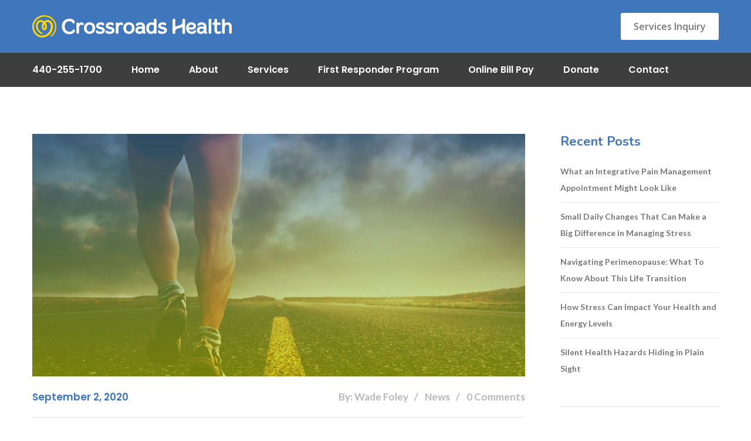

--- FILE ---
content_type: text/html; charset=UTF-8
request_url: https://crossroadshealth.org/tag/mental-health-athletes/
body_size: 101561
content:
<!DOCTYPE html>
<html lang="en-US">
<head>
<meta charset="UTF-8">
<!-- Responsive -->
<meta http-equiv="X-UA-Compatible" content="IE=edge">
<meta name="viewport" content="width=device-width, initial-scale=1.0, maximum-scale=1.0, user-scalable=0">

<meta name='robots' content='index, follow, max-image-preview:large, max-snippet:-1, max-video-preview:-1' />

            <script data-no-defer="1" data-ezscrex="false" data-cfasync="false" data-pagespeed-no-defer data-cookieconsent="ignore">
                var ctPublicFunctions = {"_ajax_nonce":"058f8f9343","_rest_nonce":"bd275b25ee","_ajax_url":"\/wp-admin\/admin-ajax.php","_rest_url":"https:\/\/crossroadshealth.org\/wp-json\/","data__cookies_type":"none","data__ajax_type":"rest","data__bot_detector_enabled":0,"data__frontend_data_log_enabled":1,"cookiePrefix":"","wprocket_detected":false,"host_url":"crossroadshealth.org","text__ee_click_to_select":"Click to select the whole data","text__ee_original_email":"The complete one is","text__ee_got_it":"Got it","text__ee_blocked":"Blocked","text__ee_cannot_connect":"Cannot connect","text__ee_cannot_decode":"Can not decode email. Unknown reason","text__ee_email_decoder":"CleanTalk email decoder","text__ee_wait_for_decoding":"The magic is on the way!","text__ee_decoding_process":"Please wait a few seconds while we decode the contact data."}
            </script>
        
            <script data-no-defer="1" data-ezscrex="false" data-cfasync="false" data-pagespeed-no-defer data-cookieconsent="ignore">
                var ctPublic = {"_ajax_nonce":"058f8f9343","settings__forms__check_internal":"0","settings__forms__check_external":"0","settings__forms__force_protection":0,"settings__forms__search_test":"1","settings__forms__wc_add_to_cart":"0","settings__data__bot_detector_enabled":0,"settings__sfw__anti_crawler":0,"blog_home":"https:\/\/crossroadshealth.org\/","pixel__setting":"3","pixel__enabled":false,"pixel__url":"https:\/\/moderate9-v4.cleantalk.org\/pixel\/4abcbc6521895a171c40fc5158e354b8.gif","data__email_check_before_post":"1","data__email_check_exist_post":0,"data__cookies_type":"none","data__key_is_ok":true,"data__visible_fields_required":true,"wl_brandname":"Anti-Spam by CleanTalk","wl_brandname_short":"CleanTalk","ct_checkjs_key":1697080884,"emailEncoderPassKey":"b0148995883e6c59636969c74b06f942","bot_detector_forms_excluded":"W10=","advancedCacheExists":false,"varnishCacheExists":false,"wc_ajax_add_to_cart":false}
            </script>
        
	<!-- This site is optimized with the Yoast SEO plugin v26.8 - https://yoast.com/product/yoast-seo-wordpress/ -->
	<title>mental health athletes Archives - Crossroads Health</title>
	<link rel="canonical" href="https://crossroadshealth.org/tag/mental-health-athletes/" />
	<meta property="og:locale" content="en_US" />
	<meta property="og:type" content="article" />
	<meta property="og:title" content="mental health athletes Archives - Crossroads Health" />
	<meta property="og:url" content="https://crossroadshealth.org/tag/mental-health-athletes/" />
	<meta property="og:site_name" content="Crossroads Health" />
	<meta name="twitter:card" content="summary_large_image" />
	<meta name="twitter:site" content="@Crossroads_Ohio" />
	<script type="application/ld+json" class="yoast-schema-graph">{"@context":"https://schema.org","@graph":[{"@type":"CollectionPage","@id":"https://crossroadshealth.org/tag/mental-health-athletes/","url":"https://crossroadshealth.org/tag/mental-health-athletes/","name":"mental health athletes Archives - Crossroads Health","isPartOf":{"@id":"https://crossroadshealth.org/#website"},"primaryImageOfPage":{"@id":"https://crossroadshealth.org/tag/mental-health-athletes/#primaryimage"},"image":{"@id":"https://crossroadshealth.org/tag/mental-health-athletes/#primaryimage"},"thumbnailUrl":"https://crossroadshealth.org/wp-content/uploads/2020/09/WhatsApp-Image-2020-09-02-at-1.36.09-PM.jpeg","breadcrumb":{"@id":"https://crossroadshealth.org/tag/mental-health-athletes/#breadcrumb"},"inLanguage":"en-US"},{"@type":"ImageObject","inLanguage":"en-US","@id":"https://crossroadshealth.org/tag/mental-health-athletes/#primaryimage","url":"https://crossroadshealth.org/wp-content/uploads/2020/09/WhatsApp-Image-2020-09-02-at-1.36.09-PM.jpeg","contentUrl":"https://crossroadshealth.org/wp-content/uploads/2020/09/WhatsApp-Image-2020-09-02-at-1.36.09-PM.jpeg","width":936,"height":624},{"@type":"BreadcrumbList","@id":"https://crossroadshealth.org/tag/mental-health-athletes/#breadcrumb","itemListElement":[{"@type":"ListItem","position":1,"name":"Home","item":"https://crossroadshealth.org/"},{"@type":"ListItem","position":2,"name":"mental health athletes"}]},{"@type":"WebSite","@id":"https://crossroadshealth.org/#website","url":"https://crossroadshealth.org/","name":"Crossroads Health","description":"Providing hope, healing, and healthcare to everyone","publisher":{"@id":"https://crossroadshealth.org/#organization"},"potentialAction":[{"@type":"SearchAction","target":{"@type":"EntryPoint","urlTemplate":"https://crossroadshealth.org/?s={search_term_string}"},"query-input":{"@type":"PropertyValueSpecification","valueRequired":true,"valueName":"search_term_string"}}],"inLanguage":"en-US"},{"@type":"Organization","@id":"https://crossroadshealth.org/#organization","name":"Crossroads Health","url":"https://crossroadshealth.org/","logo":{"@type":"ImageObject","inLanguage":"en-US","@id":"https://crossroadshealth.org/#/schema/logo/image/","url":"https://crossroadshealth.org/wp-content/uploads/2019/11/Crossroads-Health-Logo.png","contentUrl":"https://crossroadshealth.org/wp-content/uploads/2019/11/Crossroads-Health-Logo.png","width":340,"height":70,"caption":"Crossroads Health"},"image":{"@id":"https://crossroadshealth.org/#/schema/logo/image/"},"sameAs":["https://www.facebook.com/CrossroadsHealthOhio/","https://x.com/Crossroads_Ohio","https://www.instagram.com/crossroadshealthohio/","https://www.linkedin.com/company/crossroads-of-lake-county","https://www.youtube.com/channel/UC_oOmsQeGd31fZLOv3t5opg"]}]}</script>
	<!-- / Yoast SEO plugin. -->


<link rel='dns-prefetch' href='//maps.google.com' />
<link rel='dns-prefetch' href='//www.googletagmanager.com' />
<link rel='dns-prefetch' href='//stats.wp.com' />
<link rel='dns-prefetch' href='//fonts.googleapis.com' />
<link rel='preconnect' href='//c0.wp.com' />
<link rel="alternate" type="application/rss+xml" title="Crossroads Health &raquo; Feed" href="https://crossroadshealth.org/feed/" />
<link rel="alternate" type="application/rss+xml" title="Crossroads Health &raquo; Comments Feed" href="https://crossroadshealth.org/comments/feed/" />
<link rel="alternate" type="application/rss+xml" title="Crossroads Health &raquo; mental health athletes Tag Feed" href="https://crossroadshealth.org/tag/mental-health-athletes/feed/" />
<style id='wp-img-auto-sizes-contain-inline-css' type='text/css'>
img:is([sizes=auto i],[sizes^="auto," i]){contain-intrinsic-size:3000px 1500px}
/*# sourceURL=wp-img-auto-sizes-contain-inline-css */
</style>
<link rel='stylesheet' id='reusablec-block-css-css' href='https://crossroadshealth.org/wp-content/plugins/reusable-content-blocks/includes/css/reusablec-block.css?ver=6.9' type='text/css' media='all' />
<link rel='stylesheet' id='mec-select2-style-css' href='https://crossroadshealth.org/wp-content/plugins/modern-events-calendar-lite/assets/packages/select2/select2.min.css?ver=6.5.4' type='text/css' media='all' />
<link rel='stylesheet' id='mec-font-icons-css' href='https://crossroadshealth.org/wp-content/plugins/modern-events-calendar-lite/assets/css/iconfonts.css?ver=6.9' type='text/css' media='all' />
<link rel='stylesheet' id='mec-frontend-style-css' href='https://crossroadshealth.org/wp-content/plugins/modern-events-calendar-lite/assets/css/frontend.min.css?ver=6.5.4' type='text/css' media='all' />
<link rel='stylesheet' id='mec-tooltip-style-css' href='https://crossroadshealth.org/wp-content/plugins/modern-events-calendar-lite/assets/packages/tooltip/tooltip.css?ver=6.9' type='text/css' media='all' />
<link rel='stylesheet' id='mec-tooltip-shadow-style-css' href='https://crossroadshealth.org/wp-content/plugins/modern-events-calendar-lite/assets/packages/tooltip/tooltipster-sideTip-shadow.min.css?ver=6.9' type='text/css' media='all' />
<link rel='stylesheet' id='featherlight-css' href='https://crossroadshealth.org/wp-content/plugins/modern-events-calendar-lite/assets/packages/featherlight/featherlight.css?ver=6.9' type='text/css' media='all' />
<link rel='stylesheet' id='mec-google-fonts-css' href='//fonts.googleapis.com/css?family=Montserrat%3A400%2C700%7CRoboto%3A100%2C300%2C400%2C700&#038;ver=6.9' type='text/css' media='all' />
<link rel='stylesheet' id='mec-lity-style-css' href='https://crossroadshealth.org/wp-content/plugins/modern-events-calendar-lite/assets/packages/lity/lity.min.css?ver=6.9' type='text/css' media='all' />
<link rel='stylesheet' id='mec-general-calendar-style-css' href='https://crossroadshealth.org/wp-content/plugins/modern-events-calendar-lite/assets/css/mec-general-calendar.css?ver=6.9' type='text/css' media='all' />
<style id='wp-emoji-styles-inline-css' type='text/css'>

	img.wp-smiley, img.emoji {
		display: inline !important;
		border: none !important;
		box-shadow: none !important;
		height: 1em !important;
		width: 1em !important;
		margin: 0 0.07em !important;
		vertical-align: -0.1em !important;
		background: none !important;
		padding: 0 !important;
	}
/*# sourceURL=wp-emoji-styles-inline-css */
</style>
<link rel='stylesheet' id='wp-block-library-css' href='https://c0.wp.com/c/6.9/wp-includes/css/dist/block-library/style.min.css' type='text/css' media='all' />
<style id='wp-block-library-theme-inline-css' type='text/css'>
.wp-block-audio :where(figcaption){color:#555;font-size:13px;text-align:center}.is-dark-theme .wp-block-audio :where(figcaption){color:#ffffffa6}.wp-block-audio{margin:0 0 1em}.wp-block-code{border:1px solid #ccc;border-radius:4px;font-family:Menlo,Consolas,monaco,monospace;padding:.8em 1em}.wp-block-embed :where(figcaption){color:#555;font-size:13px;text-align:center}.is-dark-theme .wp-block-embed :where(figcaption){color:#ffffffa6}.wp-block-embed{margin:0 0 1em}.blocks-gallery-caption{color:#555;font-size:13px;text-align:center}.is-dark-theme .blocks-gallery-caption{color:#ffffffa6}:root :where(.wp-block-image figcaption){color:#555;font-size:13px;text-align:center}.is-dark-theme :root :where(.wp-block-image figcaption){color:#ffffffa6}.wp-block-image{margin:0 0 1em}.wp-block-pullquote{border-bottom:4px solid;border-top:4px solid;color:currentColor;margin-bottom:1.75em}.wp-block-pullquote :where(cite),.wp-block-pullquote :where(footer),.wp-block-pullquote__citation{color:currentColor;font-size:.8125em;font-style:normal;text-transform:uppercase}.wp-block-quote{border-left:.25em solid;margin:0 0 1.75em;padding-left:1em}.wp-block-quote cite,.wp-block-quote footer{color:currentColor;font-size:.8125em;font-style:normal;position:relative}.wp-block-quote:where(.has-text-align-right){border-left:none;border-right:.25em solid;padding-left:0;padding-right:1em}.wp-block-quote:where(.has-text-align-center){border:none;padding-left:0}.wp-block-quote.is-large,.wp-block-quote.is-style-large,.wp-block-quote:where(.is-style-plain){border:none}.wp-block-search .wp-block-search__label{font-weight:700}.wp-block-search__button{border:1px solid #ccc;padding:.375em .625em}:where(.wp-block-group.has-background){padding:1.25em 2.375em}.wp-block-separator.has-css-opacity{opacity:.4}.wp-block-separator{border:none;border-bottom:2px solid;margin-left:auto;margin-right:auto}.wp-block-separator.has-alpha-channel-opacity{opacity:1}.wp-block-separator:not(.is-style-wide):not(.is-style-dots){width:100px}.wp-block-separator.has-background:not(.is-style-dots){border-bottom:none;height:1px}.wp-block-separator.has-background:not(.is-style-wide):not(.is-style-dots){height:2px}.wp-block-table{margin:0 0 1em}.wp-block-table td,.wp-block-table th{word-break:normal}.wp-block-table :where(figcaption){color:#555;font-size:13px;text-align:center}.is-dark-theme .wp-block-table :where(figcaption){color:#ffffffa6}.wp-block-video :where(figcaption){color:#555;font-size:13px;text-align:center}.is-dark-theme .wp-block-video :where(figcaption){color:#ffffffa6}.wp-block-video{margin:0 0 1em}:root :where(.wp-block-template-part.has-background){margin-bottom:0;margin-top:0;padding:1.25em 2.375em}
/*# sourceURL=/wp-includes/css/dist/block-library/theme.min.css */
</style>
<style id='classic-theme-styles-inline-css' type='text/css'>
/*! This file is auto-generated */
.wp-block-button__link{color:#fff;background-color:#32373c;border-radius:9999px;box-shadow:none;text-decoration:none;padding:calc(.667em + 2px) calc(1.333em + 2px);font-size:1.125em}.wp-block-file__button{background:#32373c;color:#fff;text-decoration:none}
/*# sourceURL=/wp-includes/css/classic-themes.min.css */
</style>
<link rel='stylesheet' id='wp-components-css' href='https://c0.wp.com/c/6.9/wp-includes/css/dist/components/style.min.css' type='text/css' media='all' />
<link rel='stylesheet' id='wp-preferences-css' href='https://c0.wp.com/c/6.9/wp-includes/css/dist/preferences/style.min.css' type='text/css' media='all' />
<link rel='stylesheet' id='wp-block-editor-css' href='https://c0.wp.com/c/6.9/wp-includes/css/dist/block-editor/style.min.css' type='text/css' media='all' />
<link rel='stylesheet' id='popup-maker-block-library-style-css' href='https://crossroadshealth.org/wp-content/plugins/popup-maker/dist/packages/block-library-style.css?ver=dbea705cfafe089d65f1' type='text/css' media='all' />
<link rel='stylesheet' id='mediaelement-css' href='https://c0.wp.com/c/6.9/wp-includes/js/mediaelement/mediaelementplayer-legacy.min.css' type='text/css' media='all' />
<link rel='stylesheet' id='wp-mediaelement-css' href='https://c0.wp.com/c/6.9/wp-includes/js/mediaelement/wp-mediaelement.min.css' type='text/css' media='all' />
<style id='jetpack-sharing-buttons-style-inline-css' type='text/css'>
.jetpack-sharing-buttons__services-list{display:flex;flex-direction:row;flex-wrap:wrap;gap:0;list-style-type:none;margin:5px;padding:0}.jetpack-sharing-buttons__services-list.has-small-icon-size{font-size:12px}.jetpack-sharing-buttons__services-list.has-normal-icon-size{font-size:16px}.jetpack-sharing-buttons__services-list.has-large-icon-size{font-size:24px}.jetpack-sharing-buttons__services-list.has-huge-icon-size{font-size:36px}@media print{.jetpack-sharing-buttons__services-list{display:none!important}}.editor-styles-wrapper .wp-block-jetpack-sharing-buttons{gap:0;padding-inline-start:0}ul.jetpack-sharing-buttons__services-list.has-background{padding:1.25em 2.375em}
/*# sourceURL=https://crossroadshealth.org/wp-content/plugins/jetpack/_inc/blocks/sharing-buttons/view.css */
</style>
<style id='global-styles-inline-css' type='text/css'>
:root{--wp--preset--aspect-ratio--square: 1;--wp--preset--aspect-ratio--4-3: 4/3;--wp--preset--aspect-ratio--3-4: 3/4;--wp--preset--aspect-ratio--3-2: 3/2;--wp--preset--aspect-ratio--2-3: 2/3;--wp--preset--aspect-ratio--16-9: 16/9;--wp--preset--aspect-ratio--9-16: 9/16;--wp--preset--color--black: #000000;--wp--preset--color--cyan-bluish-gray: #abb8c3;--wp--preset--color--white: #ffffff;--wp--preset--color--pale-pink: #f78da7;--wp--preset--color--vivid-red: #cf2e2e;--wp--preset--color--luminous-vivid-orange: #ff6900;--wp--preset--color--luminous-vivid-amber: #fcb900;--wp--preset--color--light-green-cyan: #7bdcb5;--wp--preset--color--vivid-green-cyan: #00d084;--wp--preset--color--pale-cyan-blue: #8ed1fc;--wp--preset--color--vivid-cyan-blue: #0693e3;--wp--preset--color--vivid-purple: #9b51e0;--wp--preset--color--strong-yellow: #f7bd00;--wp--preset--color--strong-white: #fff;--wp--preset--color--light-black: #242424;--wp--preset--color--very-light-gray: #797979;--wp--preset--color--very-dark-black: #000000;--wp--preset--gradient--vivid-cyan-blue-to-vivid-purple: linear-gradient(135deg,rgb(6,147,227) 0%,rgb(155,81,224) 100%);--wp--preset--gradient--light-green-cyan-to-vivid-green-cyan: linear-gradient(135deg,rgb(122,220,180) 0%,rgb(0,208,130) 100%);--wp--preset--gradient--luminous-vivid-amber-to-luminous-vivid-orange: linear-gradient(135deg,rgb(252,185,0) 0%,rgb(255,105,0) 100%);--wp--preset--gradient--luminous-vivid-orange-to-vivid-red: linear-gradient(135deg,rgb(255,105,0) 0%,rgb(207,46,46) 100%);--wp--preset--gradient--very-light-gray-to-cyan-bluish-gray: linear-gradient(135deg,rgb(238,238,238) 0%,rgb(169,184,195) 100%);--wp--preset--gradient--cool-to-warm-spectrum: linear-gradient(135deg,rgb(74,234,220) 0%,rgb(151,120,209) 20%,rgb(207,42,186) 40%,rgb(238,44,130) 60%,rgb(251,105,98) 80%,rgb(254,248,76) 100%);--wp--preset--gradient--blush-light-purple: linear-gradient(135deg,rgb(255,206,236) 0%,rgb(152,150,240) 100%);--wp--preset--gradient--blush-bordeaux: linear-gradient(135deg,rgb(254,205,165) 0%,rgb(254,45,45) 50%,rgb(107,0,62) 100%);--wp--preset--gradient--luminous-dusk: linear-gradient(135deg,rgb(255,203,112) 0%,rgb(199,81,192) 50%,rgb(65,88,208) 100%);--wp--preset--gradient--pale-ocean: linear-gradient(135deg,rgb(255,245,203) 0%,rgb(182,227,212) 50%,rgb(51,167,181) 100%);--wp--preset--gradient--electric-grass: linear-gradient(135deg,rgb(202,248,128) 0%,rgb(113,206,126) 100%);--wp--preset--gradient--midnight: linear-gradient(135deg,rgb(2,3,129) 0%,rgb(40,116,252) 100%);--wp--preset--font-size--small: 10px;--wp--preset--font-size--medium: 20px;--wp--preset--font-size--large: 24px;--wp--preset--font-size--x-large: 42px;--wp--preset--font-size--normal: 15px;--wp--preset--font-size--huge: 36px;--wp--preset--spacing--20: 0.44rem;--wp--preset--spacing--30: 0.67rem;--wp--preset--spacing--40: 1rem;--wp--preset--spacing--50: 1.5rem;--wp--preset--spacing--60: 2.25rem;--wp--preset--spacing--70: 3.38rem;--wp--preset--spacing--80: 5.06rem;--wp--preset--shadow--natural: 6px 6px 9px rgba(0, 0, 0, 0.2);--wp--preset--shadow--deep: 12px 12px 50px rgba(0, 0, 0, 0.4);--wp--preset--shadow--sharp: 6px 6px 0px rgba(0, 0, 0, 0.2);--wp--preset--shadow--outlined: 6px 6px 0px -3px rgb(255, 255, 255), 6px 6px rgb(0, 0, 0);--wp--preset--shadow--crisp: 6px 6px 0px rgb(0, 0, 0);}:where(.is-layout-flex){gap: 0.5em;}:where(.is-layout-grid){gap: 0.5em;}body .is-layout-flex{display: flex;}.is-layout-flex{flex-wrap: wrap;align-items: center;}.is-layout-flex > :is(*, div){margin: 0;}body .is-layout-grid{display: grid;}.is-layout-grid > :is(*, div){margin: 0;}:where(.wp-block-columns.is-layout-flex){gap: 2em;}:where(.wp-block-columns.is-layout-grid){gap: 2em;}:where(.wp-block-post-template.is-layout-flex){gap: 1.25em;}:where(.wp-block-post-template.is-layout-grid){gap: 1.25em;}.has-black-color{color: var(--wp--preset--color--black) !important;}.has-cyan-bluish-gray-color{color: var(--wp--preset--color--cyan-bluish-gray) !important;}.has-white-color{color: var(--wp--preset--color--white) !important;}.has-pale-pink-color{color: var(--wp--preset--color--pale-pink) !important;}.has-vivid-red-color{color: var(--wp--preset--color--vivid-red) !important;}.has-luminous-vivid-orange-color{color: var(--wp--preset--color--luminous-vivid-orange) !important;}.has-luminous-vivid-amber-color{color: var(--wp--preset--color--luminous-vivid-amber) !important;}.has-light-green-cyan-color{color: var(--wp--preset--color--light-green-cyan) !important;}.has-vivid-green-cyan-color{color: var(--wp--preset--color--vivid-green-cyan) !important;}.has-pale-cyan-blue-color{color: var(--wp--preset--color--pale-cyan-blue) !important;}.has-vivid-cyan-blue-color{color: var(--wp--preset--color--vivid-cyan-blue) !important;}.has-vivid-purple-color{color: var(--wp--preset--color--vivid-purple) !important;}.has-black-background-color{background-color: var(--wp--preset--color--black) !important;}.has-cyan-bluish-gray-background-color{background-color: var(--wp--preset--color--cyan-bluish-gray) !important;}.has-white-background-color{background-color: var(--wp--preset--color--white) !important;}.has-pale-pink-background-color{background-color: var(--wp--preset--color--pale-pink) !important;}.has-vivid-red-background-color{background-color: var(--wp--preset--color--vivid-red) !important;}.has-luminous-vivid-orange-background-color{background-color: var(--wp--preset--color--luminous-vivid-orange) !important;}.has-luminous-vivid-amber-background-color{background-color: var(--wp--preset--color--luminous-vivid-amber) !important;}.has-light-green-cyan-background-color{background-color: var(--wp--preset--color--light-green-cyan) !important;}.has-vivid-green-cyan-background-color{background-color: var(--wp--preset--color--vivid-green-cyan) !important;}.has-pale-cyan-blue-background-color{background-color: var(--wp--preset--color--pale-cyan-blue) !important;}.has-vivid-cyan-blue-background-color{background-color: var(--wp--preset--color--vivid-cyan-blue) !important;}.has-vivid-purple-background-color{background-color: var(--wp--preset--color--vivid-purple) !important;}.has-black-border-color{border-color: var(--wp--preset--color--black) !important;}.has-cyan-bluish-gray-border-color{border-color: var(--wp--preset--color--cyan-bluish-gray) !important;}.has-white-border-color{border-color: var(--wp--preset--color--white) !important;}.has-pale-pink-border-color{border-color: var(--wp--preset--color--pale-pink) !important;}.has-vivid-red-border-color{border-color: var(--wp--preset--color--vivid-red) !important;}.has-luminous-vivid-orange-border-color{border-color: var(--wp--preset--color--luminous-vivid-orange) !important;}.has-luminous-vivid-amber-border-color{border-color: var(--wp--preset--color--luminous-vivid-amber) !important;}.has-light-green-cyan-border-color{border-color: var(--wp--preset--color--light-green-cyan) !important;}.has-vivid-green-cyan-border-color{border-color: var(--wp--preset--color--vivid-green-cyan) !important;}.has-pale-cyan-blue-border-color{border-color: var(--wp--preset--color--pale-cyan-blue) !important;}.has-vivid-cyan-blue-border-color{border-color: var(--wp--preset--color--vivid-cyan-blue) !important;}.has-vivid-purple-border-color{border-color: var(--wp--preset--color--vivid-purple) !important;}.has-vivid-cyan-blue-to-vivid-purple-gradient-background{background: var(--wp--preset--gradient--vivid-cyan-blue-to-vivid-purple) !important;}.has-light-green-cyan-to-vivid-green-cyan-gradient-background{background: var(--wp--preset--gradient--light-green-cyan-to-vivid-green-cyan) !important;}.has-luminous-vivid-amber-to-luminous-vivid-orange-gradient-background{background: var(--wp--preset--gradient--luminous-vivid-amber-to-luminous-vivid-orange) !important;}.has-luminous-vivid-orange-to-vivid-red-gradient-background{background: var(--wp--preset--gradient--luminous-vivid-orange-to-vivid-red) !important;}.has-very-light-gray-to-cyan-bluish-gray-gradient-background{background: var(--wp--preset--gradient--very-light-gray-to-cyan-bluish-gray) !important;}.has-cool-to-warm-spectrum-gradient-background{background: var(--wp--preset--gradient--cool-to-warm-spectrum) !important;}.has-blush-light-purple-gradient-background{background: var(--wp--preset--gradient--blush-light-purple) !important;}.has-blush-bordeaux-gradient-background{background: var(--wp--preset--gradient--blush-bordeaux) !important;}.has-luminous-dusk-gradient-background{background: var(--wp--preset--gradient--luminous-dusk) !important;}.has-pale-ocean-gradient-background{background: var(--wp--preset--gradient--pale-ocean) !important;}.has-electric-grass-gradient-background{background: var(--wp--preset--gradient--electric-grass) !important;}.has-midnight-gradient-background{background: var(--wp--preset--gradient--midnight) !important;}.has-small-font-size{font-size: var(--wp--preset--font-size--small) !important;}.has-medium-font-size{font-size: var(--wp--preset--font-size--medium) !important;}.has-large-font-size{font-size: var(--wp--preset--font-size--large) !important;}.has-x-large-font-size{font-size: var(--wp--preset--font-size--x-large) !important;}
:where(.wp-block-post-template.is-layout-flex){gap: 1.25em;}:where(.wp-block-post-template.is-layout-grid){gap: 1.25em;}
:where(.wp-block-term-template.is-layout-flex){gap: 1.25em;}:where(.wp-block-term-template.is-layout-grid){gap: 1.25em;}
:where(.wp-block-columns.is-layout-flex){gap: 2em;}:where(.wp-block-columns.is-layout-grid){gap: 2em;}
:root :where(.wp-block-pullquote){font-size: 1.5em;line-height: 1.6;}
/*# sourceURL=global-styles-inline-css */
</style>
<link rel='stylesheet' id='cleantalk-public-css-css' href='https://crossroadshealth.org/wp-content/plugins/cleantalk-spam-protect/css/cleantalk-public.min.css?ver=6.71_1769092079' type='text/css' media='all' />
<link rel='stylesheet' id='cleantalk-email-decoder-css-css' href='https://crossroadshealth.org/wp-content/plugins/cleantalk-spam-protect/css/cleantalk-email-decoder.min.css?ver=6.71_1769092079' type='text/css' media='all' />
<link rel='stylesheet' id='ctct_form_styles-css' href='https://crossroadshealth.org/wp-content/plugins/constant-contact-forms/assets/css/style.css?ver=2.14.2' type='text/css' media='all' />
<link rel='stylesheet' id='contact-form-7-css' href='https://crossroadshealth.org/wp-content/plugins/contact-form-7/includes/css/styles.css?ver=6.1.4' type='text/css' media='all' />
<link rel='stylesheet' id='rs-plugin-settings-css' href='https://crossroadshealth.org/wp-content/plugins/revslider/public/assets/css/settings.css?ver=5.4.8.3' type='text/css' media='all' />
<style id='rs-plugin-settings-inline-css' type='text/css'>
#rs-demo-id {}
/*# sourceURL=rs-plugin-settings-inline-css */
</style>
<link rel='stylesheet' id='bootstrap-css' href='https://crossroadshealth.org/wp-content/themes/mindron/css/bootstrap.css?ver=6.9' type='text/css' media='all' />
<link rel='stylesheet' id='font-awesome-css' href='https://crossroadshealth.org/wp-content/plugins/elementor/assets/lib/font-awesome/css/font-awesome.min.css?ver=4.7.0' type='text/css' media='all' />
<link rel='stylesheet' id='flaticon-css' href='https://crossroadshealth.org/wp-content/themes/mindron/css/flaticon.css?ver=6.9' type='text/css' media='all' />
<link rel='stylesheet' id='animate-css' href='https://crossroadshealth.org/wp-content/themes/mindron/css/animate.css?ver=6.9' type='text/css' media='all' />
<link rel='stylesheet' id='owl-theme-css' href='https://crossroadshealth.org/wp-content/themes/mindron/css/owl.css?ver=6.9' type='text/css' media='all' />
<link rel='stylesheet' id='jquery-fancybox-css' href='https://crossroadshealth.org/wp-content/themes/mindron/css/jquery.fancybox.min.css?ver=6.9' type='text/css' media='all' />
<link rel='stylesheet' id='mindron-main-style-css' href='https://crossroadshealth.org/wp-content/themes/mindron/style.css?ver=6.9' type='text/css' media='all' />
<style id='mindron-main-style-inline-css' type='text/css'>
body, p {font-family:Open Sans !important;color:#686868 !important;}h1 {font-family:Nunito !important;color:#4076bb !important;}h2 {font-family:Nunito !important;color:#4076bb !important;}h3 {font-family:Nunito !important;color:#4076bb !important;}h4 {font-family:Nunito !important;color:#4076bb !important;}h5 {font-family:Nunito !important;color:#4076bb !important;}h6 {font-family:Nunito !important;color:#4076bb !important;}
/*# sourceURL=mindron-main-style-inline-css */
</style>
<link rel='stylesheet' id='mindron-custom-style-css' href='https://crossroadshealth.org/wp-content/themes/mindron/css/custom.css?ver=6.9' type='text/css' media='all' />
<link rel='stylesheet' id='mindron-gutenberg-css' href='https://crossroadshealth.org/wp-content/themes/mindron/css/gutenberg.css?ver=6.9' type='text/css' media='all' />
<link rel='stylesheet' id='mindron-responsive-css' href='https://crossroadshealth.org/wp-content/themes/mindron/css/responsive.css?ver=6.9' type='text/css' media='all' />
<link rel='stylesheet' id='mindron-default-theme-css' href='https://crossroadshealth.org/wp-content/themes/mindron/css/color-themes/default-theme.css?ver=6.9' type='text/css' media='all' />
<link rel='stylesheet' id='mindron-theme-slug-fonts-css' href='https://fonts.googleapis.com/css?family=Lato%3A100%2C100i%2C300%2C300i%2C400%2C400i%2C700%2C700i%2C900%2C900i%7CLora%3A400%2C400i%2C700%2C700i%7CMontserrat%3A100%2C100i%2C200%2C200i%2C300%2C300i%2C400%2C400i%2C500%2C500i%2C600%2C600i%2C700%2C700i%2C800%2C800i%2C900%2C900i%7COpen+Sans%3A300%2C300i%2C400%2C400i%2C600%2C600i%2C700%2C700i%2C800%2C800i%7CPlayfair%2BDisplay%3A400%2C400i%2C700%2C700i%2C900%2C900i%7CPoppins%3A100%2C100i%2C200%2C200i%2C300%2C300i%2C400%2C400i%2C500%2C500i%2C600%2C600i%2C700%2C700i%2C800%2C800i%2C900%2C900i%7COpen+Sans%3A300%2C300i%2C400%2C400i%2C600%2C700%7CNunito%3A300%2C300i%2C400%2C400i%2C600%2C700&#038;subset=latin%2Clatin-ext' type='text/css' media='all' />
<link rel='stylesheet' id='recent-posts-widget-with-thumbnails-public-style-css' href='https://crossroadshealth.org/wp-content/plugins/recent-posts-widget-with-thumbnails/public.css?ver=7.1.1' type='text/css' media='all' />
<link rel='stylesheet' id='open-sans-css' href='https://fonts.googleapis.com/css?family=Open+Sans%3A300italic%2C400italic%2C600italic%2C300%2C400%2C600&#038;subset=latin%2Clatin-ext&#038;display=fallback&#038;ver=6.9' type='text/css' media='all' />
<link rel='stylesheet' id='nunito-sans-css' href='//fonts.googleapis.com/css?family=Nunito+Sans%3A200%2C200italic%2C300%2C300italic%2Cregular%2Citalic%2C600%2C600italic%2C700%2C700italic%2C800%2C800italic%2C900%2C900italic&#038;subset=latin%2Clatin-ext%2Cvietnamese&#038;ver=2.9.6' type='text/css' media='all' />
<link rel='stylesheet' id='kc-general-css' href='https://crossroadshealth.org/wp-content/plugins/kingcomposer/assets/frontend/css/kingcomposer.min.css?ver=2.9.6' type='text/css' media='all' />
<link rel='stylesheet' id='kc-animate-css' href='https://crossroadshealth.org/wp-content/plugins/kingcomposer/assets/css/animate.css?ver=2.9.6' type='text/css' media='all' />
<link rel='stylesheet' id='kc-icon-1-css' href='https://crossroadshealth.org/wp-content/themes/mindron/css/flaticon.css?ver=2.9.6' type='text/css' media='all' />
<link rel='stylesheet' id='kc-icon-2-css' href='https://crossroadshealth.org/wp-content/plugins/kingcomposer/assets/css/icons.css?ver=2.9.6' type='text/css' media='all' />
<link rel='stylesheet' id='wp-add-custom-css-css' href='https://crossroadshealth.org?display_custom_css=css&#038;ver=6.9' type='text/css' media='all' />
<script type="text/javascript" src="https://c0.wp.com/c/6.9/wp-includes/js/jquery/jquery.min.js" id="jquery-core-js"></script>
<script type="text/javascript" src="https://c0.wp.com/c/6.9/wp-includes/js/jquery/jquery-migrate.min.js" id="jquery-migrate-js"></script>
<script type="text/javascript" src="https://crossroadshealth.org/wp-content/plugins/modern-events-calendar-lite/assets/js/mec-general-calendar.js?ver=6.5.4" id="mec-general-calendar-script-js"></script>
<script type="text/javascript" id="mec-frontend-script-js-extra">
/* <![CDATA[ */
var mecdata = {"day":"day","days":"days","hour":"hour","hours":"hours","minute":"minute","minutes":"minutes","second":"second","seconds":"seconds","elementor_edit_mode":"no","recapcha_key":"","ajax_url":"https://crossroadshealth.org/wp-admin/admin-ajax.php","fes_nonce":"fc87056085","current_year":"2026","current_month":"01","datepicker_format":"yy-mm-dd"};
//# sourceURL=mec-frontend-script-js-extra
/* ]]> */
</script>
<script type="text/javascript" src="https://crossroadshealth.org/wp-content/plugins/modern-events-calendar-lite/assets/js/frontend.js?ver=6.5.4" id="mec-frontend-script-js"></script>
<script type="text/javascript" src="https://crossroadshealth.org/wp-content/plugins/modern-events-calendar-lite/assets/js/events.js?ver=6.5.4" id="mec-events-script-js"></script>
<script type="text/javascript" src="https://crossroadshealth.org/wp-content/plugins/cleantalk-spam-protect/js/apbct-public-bundle_gathering.min.js?ver=6.71_1769092079" id="apbct-public-bundle_gathering.min-js-js"></script>
<script type="text/javascript" src="https://crossroadshealth.org/wp-content/plugins/revslider/public/assets/js/jquery.themepunch.tools.min.js?ver=5.4.8.3" id="tp-tools-js"></script>
<script type="text/javascript" src="https://crossroadshealth.org/wp-content/plugins/revslider/public/assets/js/jquery.themepunch.revolution.min.js?ver=5.4.8.3" id="revmin-js"></script>
<script type="text/javascript" src="https://maps.google.com/maps/api/js?key=AIzaSyCCpByEfDzq9WBQY_0I7HEB3hVE_MHpI-0&amp;ver=6.9" id="mindron-map-api-js"></script>

<!-- Google tag (gtag.js) snippet added by Site Kit -->
<!-- Google Analytics snippet added by Site Kit -->
<script type="text/javascript" src="https://www.googletagmanager.com/gtag/js?id=GT-MQXZHXP" id="google_gtagjs-js" async></script>
<script type="text/javascript" id="google_gtagjs-js-after">
/* <![CDATA[ */
window.dataLayer = window.dataLayer || [];function gtag(){dataLayer.push(arguments);}
gtag("set","linker",{"domains":["crossroadshealth.org"]});
gtag("js", new Date());
gtag("set", "developer_id.dZTNiMT", true);
gtag("config", "GT-MQXZHXP");
//# sourceURL=google_gtagjs-js-after
/* ]]> */
</script>
<link rel="https://api.w.org/" href="https://crossroadshealth.org/wp-json/" /><link rel="alternate" title="JSON" type="application/json" href="https://crossroadshealth.org/wp-json/wp/v2/tags/243" /><link rel="EditURI" type="application/rsd+xml" title="RSD" href="https://crossroadshealth.org/xmlrpc.php?rsd" />
<meta name="generator" content="WordPress 6.9" />
<meta name="generator" content="Site Kit by Google 1.170.0" /><!-- Facebook Pixel Code -->
<script>
  !function(f,b,e,v,n,t,s)
  {if(f.fbq)return;n=f.fbq=function(){n.callMethod?
  n.callMethod.apply(n,arguments):n.queue.push(arguments)};
  if(!f._fbq)f._fbq=n;n.push=n;n.loaded=!0;n.version='2.0';
  n.queue=[];t=b.createElement(e);t.async=!0;
  t.src=v;s=b.getElementsByTagName(e)[0];
  s.parentNode.insertBefore(t,s)}(window, document,'script',
  'https://connect.facebook.net/en_US/fbevents.js');
  fbq('init', '700981434051142');
  fbq('track', 'PageView');
</script>
<noscript><img height="1" width="1" style="display:none"
  src="https://www.facebook.com/tr?id=700981434051142&ev=PageView&noscript=1"
/></noscript>
<!-- End Facebook Pixel Code --><script type="text/javascript">var kc_script_data={ajax_url:"https://crossroadshealth.org/wp-admin/admin-ajax.php"}</script><style type='text/css'>
				iframe.pvfw-pdf-viewer-frame{
					max-width: 100%;
					border: 0px;
				}</style>	<style>img#wpstats{display:none}</style>
		<meta name="generator" content="Elementor 3.34.2; features: additional_custom_breakpoints; settings: css_print_method-external, google_font-enabled, font_display-auto">

<!-- Meta Pixel Code -->
<script type='text/javascript'>
!function(f,b,e,v,n,t,s){if(f.fbq)return;n=f.fbq=function(){n.callMethod?
n.callMethod.apply(n,arguments):n.queue.push(arguments)};if(!f._fbq)f._fbq=n;
n.push=n;n.loaded=!0;n.version='2.0';n.queue=[];t=b.createElement(e);t.async=!0;
t.src=v;s=b.getElementsByTagName(e)[0];s.parentNode.insertBefore(t,s)}(window,
document,'script','https://connect.facebook.net/en_US/fbevents.js?v=next');
</script>
<!-- End Meta Pixel Code -->

      <script type='text/javascript'>
        var url = window.location.origin + '?ob=open-bridge';
        fbq('set', 'openbridge', '700981434051142', url);
      </script>
    <script type='text/javascript'>fbq('init', '700981434051142', {}, {
    "agent": "wordpress-6.9-3.0.16"
})</script><script type='text/javascript'>
    fbq('track', 'PageView', []);
  </script>
<!-- Meta Pixel Code -->
<noscript>
<img height="1" width="1" style="display:none" alt="fbpx"
src="https://www.facebook.com/tr?id=700981434051142&ev=PageView&noscript=1" />
</noscript>
<!-- End Meta Pixel Code -->
<style type="text/css">.recentcomments a{display:inline !important;padding:0 !important;margin:0 !important;}</style>			<style>
				.e-con.e-parent:nth-of-type(n+4):not(.e-lazyloaded):not(.e-no-lazyload),
				.e-con.e-parent:nth-of-type(n+4):not(.e-lazyloaded):not(.e-no-lazyload) * {
					background-image: none !important;
				}
				@media screen and (max-height: 1024px) {
					.e-con.e-parent:nth-of-type(n+3):not(.e-lazyloaded):not(.e-no-lazyload),
					.e-con.e-parent:nth-of-type(n+3):not(.e-lazyloaded):not(.e-no-lazyload) * {
						background-image: none !important;
					}
				}
				@media screen and (max-height: 640px) {
					.e-con.e-parent:nth-of-type(n+2):not(.e-lazyloaded):not(.e-no-lazyload),
					.e-con.e-parent:nth-of-type(n+2):not(.e-lazyloaded):not(.e-no-lazyload) * {
						background-image: none !important;
					}
				}
			</style>
			<meta name="generator" content="Powered by Slider Revolution 5.4.8.3 - responsive, Mobile-Friendly Slider Plugin for WordPress with comfortable drag and drop interface." />
<link rel="apple-touch-icon" sizes="57x57" href="/wp-content/uploads/favicons/apple-icon-57x57.png">
<link rel="apple-touch-icon" sizes="60x60" href="/wp-content/uploads/favicons/apple-icon-60x60.png">
<link rel="apple-touch-icon" sizes="72x72" href="/wp-content/uploads/favicons/apple-icon-72x72.png">
<link rel="apple-touch-icon" sizes="76x76" href="/wp-content/uploads/favicons/apple-icon-76x76.png">
<link rel="apple-touch-icon" sizes="114x114" href="/wp-content/uploads/favicons/apple-icon-114x114.png">
<link rel="apple-touch-icon" sizes="120x120" href="/wp-content/uploads/favicons/apple-icon-120x120.png">
<link rel="apple-touch-icon" sizes="144x144" href="/wp-content/uploads/favicons/apple-icon-144x144.png">
<link rel="apple-touch-icon" sizes="152x152" href="/wp-content/uploads/favicons/apple-icon-152x152.png">
<link rel="apple-touch-icon" sizes="180x180" href="/wp-content/uploads/favicons/apple-icon-180x180.png">
<link rel="icon" type="image/png" sizes="192x192"  href="/android-icon-192x192.png">
<link rel="icon" type="image/png" sizes="32x32" href="/wp-content/uploads/favicons/favicon-32x32.png">
<link rel="icon" type="image/png" sizes="96x96" href="/wp-content/uploads/favicons/favicon-96x96.png">
<link rel="icon" type="image/png" sizes="16x16" href="/wp-content/uploads/favicons/favicon-16x16.png">
<link rel="manifest" href="/wp-content/uploads/favicons/manifest.json">
<meta name="msapplication-TileColor" content="#ffffff">
<meta name="msapplication-TileImage" content="/wp-content/uploads/favicons/ms-icon-144x144.png">
<meta name="theme-color" content="#ffffff"><link rel="icon" href="https://crossroadshealth.org/wp-content/uploads/2021/08/cropped-597cec8d-003c-4ba1-8cdc-4c9f9a7f9160-32x32.jpg" sizes="32x32" />
<link rel="icon" href="https://crossroadshealth.org/wp-content/uploads/2021/08/cropped-597cec8d-003c-4ba1-8cdc-4c9f9a7f9160-192x192.jpg" sizes="192x192" />
<link rel="apple-touch-icon" href="https://crossroadshealth.org/wp-content/uploads/2021/08/cropped-597cec8d-003c-4ba1-8cdc-4c9f9a7f9160-180x180.jpg" />
<meta name="msapplication-TileImage" content="https://crossroadshealth.org/wp-content/uploads/2021/08/cropped-597cec8d-003c-4ba1-8cdc-4c9f9a7f9160-270x270.jpg" />
<script type="text/javascript">function setREVStartSize(e){									
						try{ e.c=jQuery(e.c);var i=jQuery(window).width(),t=9999,r=0,n=0,l=0,f=0,s=0,h=0;
							if(e.responsiveLevels&&(jQuery.each(e.responsiveLevels,function(e,f){f>i&&(t=r=f,l=e),i>f&&f>r&&(r=f,n=e)}),t>r&&(l=n)),f=e.gridheight[l]||e.gridheight[0]||e.gridheight,s=e.gridwidth[l]||e.gridwidth[0]||e.gridwidth,h=i/s,h=h>1?1:h,f=Math.round(h*f),"fullscreen"==e.sliderLayout){var u=(e.c.width(),jQuery(window).height());if(void 0!=e.fullScreenOffsetContainer){var c=e.fullScreenOffsetContainer.split(",");if (c) jQuery.each(c,function(e,i){u=jQuery(i).length>0?u-jQuery(i).outerHeight(!0):u}),e.fullScreenOffset.split("%").length>1&&void 0!=e.fullScreenOffset&&e.fullScreenOffset.length>0?u-=jQuery(window).height()*parseInt(e.fullScreenOffset,0)/100:void 0!=e.fullScreenOffset&&e.fullScreenOffset.length>0&&(u-=parseInt(e.fullScreenOffset,0))}f=u}else void 0!=e.minHeight&&f<e.minHeight&&(f=e.minHeight);e.c.closest(".rev_slider_wrapper").css({height:f})					
						}catch(d){console.log("Failure at Presize of Slider:"+d)}						
					};</script>
		<style type="text/css" id="wp-custom-css">
			/* Adjust button */
	.custom-menu-button a{
		color: #ffffff;  		/* Text color */
		background-color: #3CDBC0; 	/* Btn bg color */
		padding: 5px 5px; 		/* Space around text */
		border-radius: 2px; 		/* higher number = rounded corners */
		border: solid #000000 0px; 	/* Border color & thickness */
		max-height: 60px; 		/* Max height of button */
	}


	}

/* Adjust button on hover or remove the whole thing */
	.custom-menu-button a:hover{
		color: #ffffff; 		/* Hover color */
		background-color: #3CDBC0; 	/* Btn hover bg color */
		border: solid #000 0px; 	/* Hover border color & thickness */
	}

/* Remove default hover on links*/
	.custom-menu-button:hover{
		text-decoration: none;
		color:#fff!important;
	}		</style>
		<style id="wpforms-css-vars-root">
				:root {
					--wpforms-field-border-radius: 3px;
--wpforms-field-border-style: solid;
--wpforms-field-border-size: 1px;
--wpforms-field-background-color: #ffffff;
--wpforms-field-border-color: rgba( 0, 0, 0, 0.25 );
--wpforms-field-border-color-spare: rgba( 0, 0, 0, 0.25 );
--wpforms-field-text-color: rgba( 0, 0, 0, 0.7 );
--wpforms-field-menu-color: #ffffff;
--wpforms-label-color: rgba( 0, 0, 0, 0.85 );
--wpforms-label-sublabel-color: rgba( 0, 0, 0, 0.55 );
--wpforms-label-error-color: #d63637;
--wpforms-button-border-radius: 3px;
--wpforms-button-border-style: none;
--wpforms-button-border-size: 1px;
--wpforms-button-background-color: #066aab;
--wpforms-button-border-color: #066aab;
--wpforms-button-text-color: #ffffff;
--wpforms-page-break-color: #066aab;
--wpforms-background-image: none;
--wpforms-background-position: center center;
--wpforms-background-repeat: no-repeat;
--wpforms-background-size: cover;
--wpforms-background-width: 100px;
--wpforms-background-height: 100px;
--wpforms-background-color: rgba( 0, 0, 0, 0 );
--wpforms-background-url: none;
--wpforms-container-padding: 0px;
--wpforms-container-border-style: none;
--wpforms-container-border-width: 1px;
--wpforms-container-border-color: #000000;
--wpforms-container-border-radius: 3px;
--wpforms-field-size-input-height: 43px;
--wpforms-field-size-input-spacing: 15px;
--wpforms-field-size-font-size: 16px;
--wpforms-field-size-line-height: 19px;
--wpforms-field-size-padding-h: 14px;
--wpforms-field-size-checkbox-size: 16px;
--wpforms-field-size-sublabel-spacing: 5px;
--wpforms-field-size-icon-size: 1;
--wpforms-label-size-font-size: 16px;
--wpforms-label-size-line-height: 19px;
--wpforms-label-size-sublabel-font-size: 14px;
--wpforms-label-size-sublabel-line-height: 17px;
--wpforms-button-size-font-size: 17px;
--wpforms-button-size-height: 41px;
--wpforms-button-size-padding-h: 15px;
--wpforms-button-size-margin-top: 10px;
--wpforms-container-shadow-size-box-shadow: none;

				}
			</style>	<!-- Google tag (gtag.js) -->
<script async src="https://www.googletagmanager.com/gtag/js?id=AW-16518205111"></script>
<script>
  window.dataLayer = window.dataLayer || [];
  function gtag(){dataLayer.push(arguments);}
  gtag('js', new Date());

  gtag('config', 'AW-16518205111');
</script>
<script>
  gtag('config', 'AW-16518205111/rdw9CIbTm6sZELedv8Q9', {
    'phone_conversion_number': '440-639-3580'
  });
</script>

</head>

<body data-rsssl=1 class="archive tag tag-mental-health-athletes tag-243 wp-theme-mindron kc-css-system ctct-mindron elementor-default elementor-kit-2348">


<div class="page-wrapper">
 	
     	
    <!-- Main Header -->
<header class="main-header header-style-two">

    <!--Header-Upper-->
    <div class="header-upper">
        <div class="auto-container">
            <div class="inner-container clearfix">

                <div class="pull-left logo-outer">
                    <div class="logo">
                                                    <a href="https://crossroadshealth.org/"><img src="https://crossroadshealth.org/wp-content/uploads/2019/11/Crossroads-Health-Logo.png" alt="Mindron" title="Arctica"></a>
                                            </div>
                </div>

                <div class="pull-right upper-right clearfix">

                    <!--Info Box-->
                    <div class="upper-column info-box">
                                            </div>

                    <!--Info Box-->
                    <div class="upper-column info-box">
                                            </div>
                                            <!--Info Box-->
                        <div class="upper-column info-box">
                            <a href="https://crossroadshealth.org/contact-us/#form" class="theme-btn btn-style-one">Services Inquiry</a>
                        </div>
                                    </div>

            </div>
        </div>
    </div>
    <!--End Header Upper-->

    <!--Header Lower-->
    <div class="header-lower">
        <div class="auto-container clearfix">
            <div class="nav-outer clearfix">
                <!-- Main Menu -->
                <nav class="main-menu">
                    <div class="navbar-header">
                        <!-- Toggle Button -->    	
                        <button type="button" class="navbar-toggle" data-toggle="collapse" data-target="#bs-example-navbar-collapse-1">
                        <span class="icon-bar"></span>
                        <span class="icon-bar"></span>
                        <span class="icon-bar"></span>
                        </button>
                    </div>

                    <div class="navbar-collapse collapse clearfix" id="bs-example-navbar-collapse-1">
                        <ul class="navigation clearfix">
                            <li id="menu-item-4570" class="menu-item menu-item-type-custom menu-item-object-custom menu-item-4570"><a title="440-255-1700" href="#" class="hvr-underline-from-left1" data-scroll data-options="easing: easeOutQuart">440-255-1700</a></li>
<li id="menu-item-4400" class="menu-item menu-item-type-custom menu-item-object-custom menu-item-home menu-item-4400"><a title="Home" href="https://crossroadshealth.org/" class="hvr-underline-from-left1" data-scroll data-options="easing: easeOutQuart">Home</a></li>
<li id="menu-item-432" class="menu-item menu-item-type-post_type menu-item-object-page menu-item-has-children menu-item-432 dropdown"><a title="About" href="https://crossroadshealth.org/about-us/" data-toggle="dropdown1" class="hvr-underline-from-left1" aria-expanded="false" data-scroll data-options="easing: easeOutQuart">About</a>
<ul role="menu" class="submenu">
	<li id="menu-item-363" class="menu-item menu-item-type-post_type menu-item-object-page current_page_parent menu-item-363"><a title="Blog" href="https://crossroadshealth.org/blog/">Blog</a></li>
	<li id="menu-item-2293" class="menu-item menu-item-type-custom menu-item-object-custom menu-item-2293"><a title="Careers" href="https://crossroadshealth.org/careers">Careers</a></li>
	<li id="menu-item-2136" class="menu-item menu-item-type-post_type menu-item-object-page menu-item-2136"><a title="Trauma Informed Care" href="https://crossroadshealth.org/trauma-informed-care/">Trauma Informed Care</a></li>
	<li id="menu-item-3209" class="menu-item menu-item-type-custom menu-item-object-custom menu-item-3209"><a title="New Directions - Addiction Recovery" href="http://newdirections.co">New Directions &#8211; Addiction Recovery</a></li>
</ul>
</li>
<li id="menu-item-435" class="menu-item menu-item-type-post_type menu-item-object-page menu-item-has-children menu-item-435 dropdown"><a title="Services" href="https://crossroadshealth.org/our-services/" data-toggle="dropdown1" class="hvr-underline-from-left1" aria-expanded="false" data-scroll data-options="easing: easeOutQuart">Services</a>
<ul role="menu" class="submenu">
	<li id="menu-item-4386" class="menu-item menu-item-type-custom menu-item-object-custom menu-item-has-children menu-item-4386 dropdown"><a title="Medical Services" href="#">Medical Services</a>
	<ul role="menu" class="submenu">
		<li id="menu-item-2848" class="menu-item menu-item-type-post_type menu-item-object-page menu-item-2848"><a title="Pharmacy" href="https://crossroadshealth.org/pharmacy/">Pharmacy</a></li>
		<li id="menu-item-4130" class="menu-item menu-item-type-post_type menu-item-object-page menu-item-4130"><a title="Primary Healthcare" href="https://crossroadshealth.org/primary-care/">Primary Healthcare</a></li>
		<li id="menu-item-1392" class="menu-item menu-item-type-post_type menu-item-object-page menu-item-1392"><a title="Psychiatry and Medication Management" href="https://crossroadshealth.org/our-services/psychiatry-and-medication-management/">Psychiatry and Medication Management</a></li>
		<li id="menu-item-4617" class="menu-item menu-item-type-post_type menu-item-object-page menu-item-4617"><a title="Quest Lab" href="https://crossroadshealth.org/quest-lab/">Quest Lab</a></li>
	</ul>
</li>
	<li id="menu-item-4385" class="menu-item menu-item-type-custom menu-item-object-custom menu-item-has-children menu-item-4385 dropdown"><a title="Mental Health Services" href="#">Mental Health Services</a>
	<ul role="menu" class="submenu">
		<li id="menu-item-1388" class="menu-item menu-item-type-post_type menu-item-object-page menu-item-1388"><a title="Criminal Justice Services" href="https://crossroadshealth.org/our-services/criminal-justice-services/">Criminal Justice Services</a></li>
		<li id="menu-item-1389" class="menu-item menu-item-type-post_type menu-item-object-page menu-item-1389"><a title="Early Childhood Services" href="https://crossroadshealth.org/our-services/early-childhood-services/">Early Childhood Services</a></li>
		<li id="menu-item-1390" class="menu-item menu-item-type-post_type menu-item-object-page menu-item-1390"><a title="Intensive Services" href="https://crossroadshealth.org/our-services/intensive-services/">Intensive Services</a></li>
		<li id="menu-item-3842" class="menu-item menu-item-type-post_type menu-item-object-page menu-item-3842"><a title="Lake County Youth Council" href="https://crossroadshealth.org/lake-county-youth-council/">Lake County Youth Council</a></li>
		<li id="menu-item-1391" class="menu-item menu-item-type-post_type menu-item-object-page menu-item-1391"><a title="Outpatient Services" href="https://crossroadshealth.org/our-services/outpatient-services/">Outpatient Services</a></li>
		<li id="menu-item-1393" class="menu-item menu-item-type-post_type menu-item-object-page menu-item-1393"><a title="School-Based and Consultation Training and Education (CTE)" href="https://crossroadshealth.org/our-services/school-based-and-consultation-training-and-education-cte/">School-Based and Consultation Training and Education (CTE)</a></li>
		<li id="menu-item-1394" class="menu-item menu-item-type-post_type menu-item-object-page menu-item-1394"><a title="Specialized Services" href="https://crossroadshealth.org/our-services/specialized-services/">Specialized Services</a></li>
		<li id="menu-item-1395" class="menu-item menu-item-type-post_type menu-item-object-page menu-item-1395"><a title="Substance Use Disorders and Dual Diagnosis" href="https://crossroadshealth.org/our-services/substance-use-disorders-and-dual-diagnosis/">Substance Use Disorders and Dual Diagnosis</a></li>
	</ul>
</li>
	<li id="menu-item-4571" class="menu-item menu-item-type-custom menu-item-object-custom menu-item-4571"><a title="Addiction Recovery Services" href="http://newdirections.co">Addiction Recovery Services</a></li>
</ul>
</li>
<li id="menu-item-3570" class="menu-item menu-item-type-post_type menu-item-object-page menu-item-has-children menu-item-3570 dropdown"><a title="First Responder Program" href="https://crossroadshealth.org/first-responder-wellness-program/" data-toggle="dropdown1" class="hvr-underline-from-left1" aria-expanded="false" data-scroll data-options="easing: easeOutQuart">First Responder Program</a>
<ul role="menu" class="submenu">
	<li id="menu-item-3569" class="menu-item menu-item-type-post_type menu-item-object-page menu-item-3569"><a title="Who is it for?" href="https://crossroadshealth.org/frwp-who-is-it-for/">Who is it for?</a></li>
	<li id="menu-item-3572" class="menu-item menu-item-type-custom menu-item-object-custom menu-item-has-children menu-item-3572 dropdown"><a title="Services" href="#">Services</a>
	<ul role="menu" class="submenu">
		<li id="menu-item-3566" class="menu-item menu-item-type-post_type menu-item-object-page menu-item-3566"><a title="Counseling" href="https://crossroadshealth.org/frwp-counseling/">Counseling</a></li>
		<li id="menu-item-3565" class="menu-item menu-item-type-post_type menu-item-object-page menu-item-3565"><a title="Psychiatry" href="https://crossroadshealth.org/frwp-psychiatry/">Psychiatry</a></li>
		<li id="menu-item-3556" class="menu-item menu-item-type-post_type menu-item-object-page menu-item-3556"><a title="Physical &amp; Nutritional Wellness" href="https://crossroadshealth.org/frwp-physical-nutritional-wellness/">Physical &#038; Nutritional Wellness</a></li>
		<li id="menu-item-3564" class="menu-item menu-item-type-post_type menu-item-object-page menu-item-3564"><a title="Substance Abuse Treatment" href="https://crossroadshealth.org/frwp-substance-abuse-treatment/">Substance Abuse Treatment</a></li>
		<li id="menu-item-3563" class="menu-item menu-item-type-post_type menu-item-object-page menu-item-3563"><a title="Yoga for First Responders" href="https://crossroadshealth.org/frwp-yoga-for-first-responders/">Yoga for First Responders</a></li>
		<li id="menu-item-3562" class="menu-item menu-item-type-post_type menu-item-object-page menu-item-3562"><a title="Peer Support" href="https://crossroadshealth.org/frwp-peer-support/">Peer Support</a></li>
	</ul>
</li>
	<li id="menu-item-3567" class="menu-item menu-item-type-post_type menu-item-object-page menu-item-3567"><a title="Resources" href="https://crossroadshealth.org/frwp-resources/">Resources</a></li>
	<li id="menu-item-3573" class="menu-item menu-item-type-custom menu-item-object-custom menu-item-has-children menu-item-3573 dropdown"><a title="Education/News" href="#">Education/News</a>
	<ul role="menu" class="submenu">
		<li id="menu-item-3561" class="menu-item menu-item-type-post_type menu-item-object-page menu-item-3561"><a title="Training" href="https://crossroadshealth.org/frwp-training/">Training</a></li>
		<li id="menu-item-3560" class="menu-item menu-item-type-post_type menu-item-object-page menu-item-3560"><a title="Videos" href="https://crossroadshealth.org/frwp-videos/">Videos</a></li>
		<li id="menu-item-3559" class="menu-item menu-item-type-post_type menu-item-object-page menu-item-3559"><a title="Updates/News" href="https://crossroadshealth.org/frwp-updates-news/">Updates/News</a></li>
	</ul>
</li>
	<li id="menu-item-3558" class="menu-item menu-item-type-post_type menu-item-object-page menu-item-3558"><a title="Event Calendar" href="https://crossroadshealth.org/frwp-event-calendar/">Event Calendar</a></li>
</ul>
</li>
<li id="menu-item-1010" class="menu-item menu-item-type-custom menu-item-object-custom menu-item-1010"><a title="Online Bill Pay" target="_blank" href="http://pay.instamed.com/crossroadshealth" class="hvr-underline-from-left1" data-scroll data-options="easing: easeOutQuart">Online Bill Pay</a></li>
<li id="menu-item-1695" class="menu-item menu-item-type-custom menu-item-object-custom menu-item-1695"><a title="Donate" target="_blank" href="http://weblink.donorperfect.com/CHAnnualAppeal26" class="hvr-underline-from-left1" data-scroll data-options="easing: easeOutQuart">Donate</a></li>
<li id="menu-item-365" class="menu-item menu-item-type-post_type menu-item-object-page menu-item-has-children menu-item-365 dropdown"><a title="Contact" href="https://crossroadshealth.org/contact-us/" data-toggle="dropdown1" class="hvr-underline-from-left1" aria-expanded="false" data-scroll data-options="easing: easeOutQuart">Contact</a>
<ul role="menu" class="submenu">
	<li id="menu-item-2352" class="menu-item menu-item-type-post_type menu-item-object-page menu-item-2352"><a title="Concerns, Compliance, Privacy" href="https://crossroadshealth.org/concerns-compliance-privacy/">Concerns, Compliance, Privacy</a></li>
</ul>
</li>
                        </ul>
                    </div>
                </nav>
                <!-- Main Menu End-->

                <div class="outer-box">
                                    </div>

            </div>

        </div>
    </div>
    <!--End Header Lower-->

    <!--Sticky Header-->
    <div class="sticky-header">
        <div class="auto-container clearfix">
            <!--Logo-->
            <div class="logo pull-left">
                                    <a href="https://crossroadshealth.org/" class="img-responsive"><img src="https://crossroadshealth.org/wp-content/uploads/2019/11/Crossroads-Health-Logo.png" alt="Mindron" title="Arctica"></a>
                            </div>

                            <!--Btn Outer-->
                <div class="btn-outer">
                    <a href="https://crossroadshealth.org/contact-us/#form" class="theme-btn btn-style-one">Services Inquiry</a>
                </div>
                        
            <!--Right Col-->
            <div class="right-col pull-right">
                <!-- Main Menu -->
                <nav class="main-menu">
                    <div class="navbar-header">
                        <!-- Toggle Button -->    	
                        <button type="button" class="navbar-toggle" data-toggle="collapse" data-target=".navbar-collapse">
                            <span class="icon-bar"></span>
                            <span class="icon-bar"></span>
                            <span class="icon-bar"></span>
                        </button>
                    </div>

                    <div class="navbar-collapse collapse clearfix">
                        <ul class="navigation clearfix">
                            <li class="menu-item menu-item-type-custom menu-item-object-custom menu-item-4570"><a title="440-255-1700" href="#" class="hvr-underline-from-left1" data-scroll data-options="easing: easeOutQuart">440-255-1700</a></li>
<li class="menu-item menu-item-type-custom menu-item-object-custom menu-item-home menu-item-4400"><a title="Home" href="https://crossroadshealth.org/" class="hvr-underline-from-left1" data-scroll data-options="easing: easeOutQuart">Home</a></li>
<li class="menu-item menu-item-type-post_type menu-item-object-page menu-item-has-children menu-item-432 dropdown"><a title="About" href="https://crossroadshealth.org/about-us/" data-toggle="dropdown1" class="hvr-underline-from-left1" aria-expanded="false" data-scroll data-options="easing: easeOutQuart">About</a>
<ul role="menu" class="submenu">
	<li class="menu-item menu-item-type-post_type menu-item-object-page current_page_parent menu-item-363"><a title="Blog" href="https://crossroadshealth.org/blog/">Blog</a></li>
	<li class="menu-item menu-item-type-custom menu-item-object-custom menu-item-2293"><a title="Careers" href="https://crossroadshealth.org/careers">Careers</a></li>
	<li class="menu-item menu-item-type-post_type menu-item-object-page menu-item-2136"><a title="Trauma Informed Care" href="https://crossroadshealth.org/trauma-informed-care/">Trauma Informed Care</a></li>
	<li class="menu-item menu-item-type-custom menu-item-object-custom menu-item-3209"><a title="New Directions - Addiction Recovery" href="http://newdirections.co">New Directions &#8211; Addiction Recovery</a></li>
</ul>
</li>
<li class="menu-item menu-item-type-post_type menu-item-object-page menu-item-has-children menu-item-435 dropdown"><a title="Services" href="https://crossroadshealth.org/our-services/" data-toggle="dropdown1" class="hvr-underline-from-left1" aria-expanded="false" data-scroll data-options="easing: easeOutQuart">Services</a>
<ul role="menu" class="submenu">
	<li class="menu-item menu-item-type-custom menu-item-object-custom menu-item-has-children menu-item-4386 dropdown"><a title="Medical Services" href="#">Medical Services</a>
	<ul role="menu" class="submenu">
		<li class="menu-item menu-item-type-post_type menu-item-object-page menu-item-2848"><a title="Pharmacy" href="https://crossroadshealth.org/pharmacy/">Pharmacy</a></li>
		<li class="menu-item menu-item-type-post_type menu-item-object-page menu-item-4130"><a title="Primary Healthcare" href="https://crossroadshealth.org/primary-care/">Primary Healthcare</a></li>
		<li class="menu-item menu-item-type-post_type menu-item-object-page menu-item-1392"><a title="Psychiatry and Medication Management" href="https://crossroadshealth.org/our-services/psychiatry-and-medication-management/">Psychiatry and Medication Management</a></li>
		<li class="menu-item menu-item-type-post_type menu-item-object-page menu-item-4617"><a title="Quest Lab" href="https://crossroadshealth.org/quest-lab/">Quest Lab</a></li>
	</ul>
</li>
	<li class="menu-item menu-item-type-custom menu-item-object-custom menu-item-has-children menu-item-4385 dropdown"><a title="Mental Health Services" href="#">Mental Health Services</a>
	<ul role="menu" class="submenu">
		<li class="menu-item menu-item-type-post_type menu-item-object-page menu-item-1388"><a title="Criminal Justice Services" href="https://crossroadshealth.org/our-services/criminal-justice-services/">Criminal Justice Services</a></li>
		<li class="menu-item menu-item-type-post_type menu-item-object-page menu-item-1389"><a title="Early Childhood Services" href="https://crossroadshealth.org/our-services/early-childhood-services/">Early Childhood Services</a></li>
		<li class="menu-item menu-item-type-post_type menu-item-object-page menu-item-1390"><a title="Intensive Services" href="https://crossroadshealth.org/our-services/intensive-services/">Intensive Services</a></li>
		<li class="menu-item menu-item-type-post_type menu-item-object-page menu-item-3842"><a title="Lake County Youth Council" href="https://crossroadshealth.org/lake-county-youth-council/">Lake County Youth Council</a></li>
		<li class="menu-item menu-item-type-post_type menu-item-object-page menu-item-1391"><a title="Outpatient Services" href="https://crossroadshealth.org/our-services/outpatient-services/">Outpatient Services</a></li>
		<li class="menu-item menu-item-type-post_type menu-item-object-page menu-item-1393"><a title="School-Based and Consultation Training and Education (CTE)" href="https://crossroadshealth.org/our-services/school-based-and-consultation-training-and-education-cte/">School-Based and Consultation Training and Education (CTE)</a></li>
		<li class="menu-item menu-item-type-post_type menu-item-object-page menu-item-1394"><a title="Specialized Services" href="https://crossroadshealth.org/our-services/specialized-services/">Specialized Services</a></li>
		<li class="menu-item menu-item-type-post_type menu-item-object-page menu-item-1395"><a title="Substance Use Disorders and Dual Diagnosis" href="https://crossroadshealth.org/our-services/substance-use-disorders-and-dual-diagnosis/">Substance Use Disorders and Dual Diagnosis</a></li>
	</ul>
</li>
	<li class="menu-item menu-item-type-custom menu-item-object-custom menu-item-4571"><a title="Addiction Recovery Services" href="http://newdirections.co">Addiction Recovery Services</a></li>
</ul>
</li>
<li class="menu-item menu-item-type-post_type menu-item-object-page menu-item-has-children menu-item-3570 dropdown"><a title="First Responder Program" href="https://crossroadshealth.org/first-responder-wellness-program/" data-toggle="dropdown1" class="hvr-underline-from-left1" aria-expanded="false" data-scroll data-options="easing: easeOutQuart">First Responder Program</a>
<ul role="menu" class="submenu">
	<li class="menu-item menu-item-type-post_type menu-item-object-page menu-item-3569"><a title="Who is it for?" href="https://crossroadshealth.org/frwp-who-is-it-for/">Who is it for?</a></li>
	<li class="menu-item menu-item-type-custom menu-item-object-custom menu-item-has-children menu-item-3572 dropdown"><a title="Services" href="#">Services</a>
	<ul role="menu" class="submenu">
		<li class="menu-item menu-item-type-post_type menu-item-object-page menu-item-3566"><a title="Counseling" href="https://crossroadshealth.org/frwp-counseling/">Counseling</a></li>
		<li class="menu-item menu-item-type-post_type menu-item-object-page menu-item-3565"><a title="Psychiatry" href="https://crossroadshealth.org/frwp-psychiatry/">Psychiatry</a></li>
		<li class="menu-item menu-item-type-post_type menu-item-object-page menu-item-3556"><a title="Physical &amp; Nutritional Wellness" href="https://crossroadshealth.org/frwp-physical-nutritional-wellness/">Physical &#038; Nutritional Wellness</a></li>
		<li class="menu-item menu-item-type-post_type menu-item-object-page menu-item-3564"><a title="Substance Abuse Treatment" href="https://crossroadshealth.org/frwp-substance-abuse-treatment/">Substance Abuse Treatment</a></li>
		<li class="menu-item menu-item-type-post_type menu-item-object-page menu-item-3563"><a title="Yoga for First Responders" href="https://crossroadshealth.org/frwp-yoga-for-first-responders/">Yoga for First Responders</a></li>
		<li class="menu-item menu-item-type-post_type menu-item-object-page menu-item-3562"><a title="Peer Support" href="https://crossroadshealth.org/frwp-peer-support/">Peer Support</a></li>
	</ul>
</li>
	<li class="menu-item menu-item-type-post_type menu-item-object-page menu-item-3567"><a title="Resources" href="https://crossroadshealth.org/frwp-resources/">Resources</a></li>
	<li class="menu-item menu-item-type-custom menu-item-object-custom menu-item-has-children menu-item-3573 dropdown"><a title="Education/News" href="#">Education/News</a>
	<ul role="menu" class="submenu">
		<li class="menu-item menu-item-type-post_type menu-item-object-page menu-item-3561"><a title="Training" href="https://crossroadshealth.org/frwp-training/">Training</a></li>
		<li class="menu-item menu-item-type-post_type menu-item-object-page menu-item-3560"><a title="Videos" href="https://crossroadshealth.org/frwp-videos/">Videos</a></li>
		<li class="menu-item menu-item-type-post_type menu-item-object-page menu-item-3559"><a title="Updates/News" href="https://crossroadshealth.org/frwp-updates-news/">Updates/News</a></li>
	</ul>
</li>
	<li class="menu-item menu-item-type-post_type menu-item-object-page menu-item-3558"><a title="Event Calendar" href="https://crossroadshealth.org/frwp-event-calendar/">Event Calendar</a></li>
</ul>
</li>
<li class="menu-item menu-item-type-custom menu-item-object-custom menu-item-1010"><a title="Online Bill Pay" target="_blank" href="http://pay.instamed.com/crossroadshealth" class="hvr-underline-from-left1" data-scroll data-options="easing: easeOutQuart">Online Bill Pay</a></li>
<li class="menu-item menu-item-type-custom menu-item-object-custom menu-item-1695"><a title="Donate" target="_blank" href="http://weblink.donorperfect.com/CHAnnualAppeal26" class="hvr-underline-from-left1" data-scroll data-options="easing: easeOutQuart">Donate</a></li>
<li class="menu-item menu-item-type-post_type menu-item-object-page menu-item-has-children menu-item-365 dropdown"><a title="Contact" href="https://crossroadshealth.org/contact-us/" data-toggle="dropdown1" class="hvr-underline-from-left1" aria-expanded="false" data-scroll data-options="easing: easeOutQuart">Contact</a>
<ul role="menu" class="submenu">
	<li class="menu-item menu-item-type-post_type menu-item-object-page menu-item-2352"><a title="Concerns, Compliance, Privacy" href="https://crossroadshealth.org/concerns-compliance-privacy/">Concerns, Compliance, Privacy</a></li>
</ul>
</li>
                         </ul>
                    </div>
                </nav><!-- Main Menu End-->
            </div>

        </div>
    </div>
    <!--End Sticky Header-->

</header><!-- Page Banner -->
<section class="page-title" style="background-image:url(https://crossroadshealth.org/wp-content/themes/mindron/images/background/5.jpg);">
    <div class="auto-container">
        <div class="clearfix">
            <div class="pull-left">
                <h1>mental health athletes Archives - Crossroads Health</h1>
            </div>
            <div class="pull-right">
                <ul class="page-breadcrumb"><li><a href="https://crossroadshealth.org/">Home</a></li><li><a href="https://crossroadshealth.org/tag/mental-health-athletes/">mental health athletes</a></li></ul>            </div>
        </div>
    </div>
</section>
<!-- Sidebar Page -->
<div class="sidebar-page-container">
	<div class="auto-container">
		<div class="row clearfix">
			<!-- sidebar area -->
						<!-- Side Bar -->
			<!-- Left Content -->
			<div class=" content-side col-lg-9 col-md-8 col-sm-12 col-xs-12 ">
                <div class="our-blog padding-right">
                    <div class="thm-unit-test">
					                        <!-- blog post item -->
                        <!-- Post -->
                        <div id="post-2239" class="post-2239 post type-post status-publish format-standard has-post-thumbnail hentry category-news tag-athlete-mental-health tag-crossroads-health tag-crossroads-of-lake-county tag-mental-health tag-mental-health-athletes tag-mental-health-awareness tag-mental-health-cleveland tag-mental-health-matters tag-mental-health-treatment tag-mental-toughness tag-mentor-ohio tag-youth-mental-health">
                            <div class="news-block-three">
    <div class="inner-box">
                <div class="image">
            <a href="https://crossroadshealth.org/the-importance-of-addressing-the-mental-health-of-athletes/">
                <img fetchpriority="high" width="936" height="460" src="https://crossroadshealth.org/wp-content/uploads/2020/09/WhatsApp-Image-2020-09-02-at-1.36.09-PM-936x460.jpeg" class="img-responsive wp-post-image" alt="" decoding="async" />            </a>
        </div>
                <div class="lower-content">
            <div class="upper-box clearfix">
                <div class="posted-date pull-left">September 2, 2020</div>
                <ul class="post-meta pull-right">
                    <li>By: Wade Foley</li>
                                        <li>News</li>
                                        <li>0 Comments</li>
                </ul>
            </div>
            <div class="lower-box">
                <h3><a href="https://crossroadshealth.org/the-importance-of-addressing-the-mental-health-of-athletes/">The Importance of Addressing the Mental Health of Athletes</a></h3>
                <div class="text"><p>Mental toughness. &nbsp; It’s a term that’s thrown around sports fields, gyms, and locker rooms from the time athletes are children. It’s supposed to represent grit, a will to win, and a determination never to give up. Unfortunately, it often takes on a very different meaning in the aggressive world of athletics. &nbsp; To many</p>
</div>
                <a href="https://crossroadshealth.org/the-importance-of-addressing-the-mental-health-of-athletes/" class="theme-btn btn-style-one read-more">Read more</a>
            </div>
        </div>
    </div>
</div>                        <!-- blog post item -->
                        </div><!-- End Post -->
                                        </div> 
                    <!-- Pagination -->
                                    </div>
			</div>
			<!-- sidebar area -->
												<aside class="side-bar col-lg-3 col-md-4 col-sm-5 col-xs-12">       
						<div class="sidebar default-sidebar">
							
		<div id="recent-posts-2" class="widget sidebar-widget widget_recent_entries">
		<div class="sidebar-title"><h3>Recent Posts</h3></div>
		<ul>
											<li>
					<a href="https://crossroadshealth.org/what-an-integrative-pain-management-appointment-might-look-like/">What an Integrative Pain Management Appointment Might Look Like</a>
									</li>
											<li>
					<a href="https://crossroadshealth.org/small-daily-changes-that-can-make-a-big-difference-in-managing-stress/">Small Daily Changes That Can Make a Big Difference in Managing Stress</a>
									</li>
											<li>
					<a href="https://crossroadshealth.org/navigating-perimenopause/">Navigating Perimenopause: What To Know About This Life Transition</a>
									</li>
											<li>
					<a href="https://crossroadshealth.org/how-stress-can-impact-your-health-and-energy-levels/">How Stress Can Impact Your Health and Energy Levels</a>
									</li>
											<li>
					<a href="https://crossroadshealth.org/silent-health-hazards-hiding-in-plain-sight/">Silent Health Hazards Hiding in Plain Sight</a>
									</li>
					</ul>

		</div><div id="recent-comments-2" class="widget sidebar-widget widget_recent_comments"><div class="sidebar-title"><h3>Recent Comments</h3></div><ul id="recentcomments"></ul></div><div id="archives-2" class="widget sidebar-widget widget_archive"><div class="sidebar-title"><h3>Archives</h3></div>
			<ul>
					<li><a href='https://crossroadshealth.org/2025/05/'>May 2025</a></li>
	<li><a href='https://crossroadshealth.org/2025/04/'>April 2025</a></li>
	<li><a href='https://crossroadshealth.org/2025/03/'>March 2025</a></li>
	<li><a href='https://crossroadshealth.org/2025/02/'>February 2025</a></li>
	<li><a href='https://crossroadshealth.org/2025/01/'>January 2025</a></li>
	<li><a href='https://crossroadshealth.org/2024/11/'>November 2024</a></li>
	<li><a href='https://crossroadshealth.org/2024/10/'>October 2024</a></li>
	<li><a href='https://crossroadshealth.org/2024/09/'>September 2024</a></li>
	<li><a href='https://crossroadshealth.org/2024/08/'>August 2024</a></li>
	<li><a href='https://crossroadshealth.org/2024/07/'>July 2024</a></li>
	<li><a href='https://crossroadshealth.org/2024/06/'>June 2024</a></li>
	<li><a href='https://crossroadshealth.org/2024/05/'>May 2024</a></li>
	<li><a href='https://crossroadshealth.org/2024/04/'>April 2024</a></li>
	<li><a href='https://crossroadshealth.org/2024/02/'>February 2024</a></li>
	<li><a href='https://crossroadshealth.org/2024/01/'>January 2024</a></li>
	<li><a href='https://crossroadshealth.org/2023/12/'>December 2023</a></li>
	<li><a href='https://crossroadshealth.org/2023/11/'>November 2023</a></li>
	<li><a href='https://crossroadshealth.org/2023/10/'>October 2023</a></li>
	<li><a href='https://crossroadshealth.org/2023/09/'>September 2023</a></li>
	<li><a href='https://crossroadshealth.org/2023/08/'>August 2023</a></li>
	<li><a href='https://crossroadshealth.org/2023/07/'>July 2023</a></li>
	<li><a href='https://crossroadshealth.org/2023/06/'>June 2023</a></li>
	<li><a href='https://crossroadshealth.org/2023/04/'>April 2023</a></li>
	<li><a href='https://crossroadshealth.org/2023/03/'>March 2023</a></li>
	<li><a href='https://crossroadshealth.org/2023/02/'>February 2023</a></li>
	<li><a href='https://crossroadshealth.org/2023/01/'>January 2023</a></li>
	<li><a href='https://crossroadshealth.org/2022/12/'>December 2022</a></li>
	<li><a href='https://crossroadshealth.org/2022/11/'>November 2022</a></li>
	<li><a href='https://crossroadshealth.org/2022/10/'>October 2022</a></li>
	<li><a href='https://crossroadshealth.org/2022/09/'>September 2022</a></li>
	<li><a href='https://crossroadshealth.org/2022/07/'>July 2022</a></li>
	<li><a href='https://crossroadshealth.org/2022/06/'>June 2022</a></li>
	<li><a href='https://crossroadshealth.org/2022/05/'>May 2022</a></li>
	<li><a href='https://crossroadshealth.org/2022/04/'>April 2022</a></li>
	<li><a href='https://crossroadshealth.org/2022/03/'>March 2022</a></li>
	<li><a href='https://crossroadshealth.org/2022/02/'>February 2022</a></li>
	<li><a href='https://crossroadshealth.org/2022/01/'>January 2022</a></li>
	<li><a href='https://crossroadshealth.org/2021/12/'>December 2021</a></li>
	<li><a href='https://crossroadshealth.org/2021/10/'>October 2021</a></li>
	<li><a href='https://crossroadshealth.org/2021/08/'>August 2021</a></li>
	<li><a href='https://crossroadshealth.org/2021/07/'>July 2021</a></li>
	<li><a href='https://crossroadshealth.org/2021/06/'>June 2021</a></li>
	<li><a href='https://crossroadshealth.org/2021/05/'>May 2021</a></li>
	<li><a href='https://crossroadshealth.org/2021/04/'>April 2021</a></li>
	<li><a href='https://crossroadshealth.org/2021/03/'>March 2021</a></li>
	<li><a href='https://crossroadshealth.org/2021/02/'>February 2021</a></li>
	<li><a href='https://crossroadshealth.org/2021/01/'>January 2021</a></li>
	<li><a href='https://crossroadshealth.org/2020/12/'>December 2020</a></li>
	<li><a href='https://crossroadshealth.org/2020/10/'>October 2020</a></li>
	<li><a href='https://crossroadshealth.org/2020/09/'>September 2020</a></li>
	<li><a href='https://crossroadshealth.org/2020/08/'>August 2020</a></li>
	<li><a href='https://crossroadshealth.org/2020/06/'>June 2020</a></li>
	<li><a href='https://crossroadshealth.org/2020/05/'>May 2020</a></li>
	<li><a href='https://crossroadshealth.org/2020/03/'>March 2020</a></li>
	<li><a href='https://crossroadshealth.org/2020/01/'>January 2020</a></li>
	<li><a href='https://crossroadshealth.org/2019/12/'>December 2019</a></li>
	<li><a href='https://crossroadshealth.org/2019/10/'>October 2019</a></li>
	<li><a href='https://crossroadshealth.org/2019/09/'>September 2019</a></li>
	<li><a href='https://crossroadshealth.org/2019/06/'>June 2019</a></li>
	<li><a href='https://crossroadshealth.org/2019/05/'>May 2019</a></li>
	<li><a href='https://crossroadshealth.org/2019/04/'>April 2019</a></li>
	<li><a href='https://crossroadshealth.org/2019/03/'>March 2019</a></li>
	<li><a href='https://crossroadshealth.org/2019/02/'>February 2019</a></li>
	<li><a href='https://crossroadshealth.org/2019/01/'>January 2019</a></li>
	<li><a href='https://crossroadshealth.org/2018/12/'>December 2018</a></li>
	<li><a href='https://crossroadshealth.org/2018/11/'>November 2018</a></li>
	<li><a href='https://crossroadshealth.org/2018/10/'>October 2018</a></li>
	<li><a href='https://crossroadshealth.org/2018/09/'>September 2018</a></li>
	<li><a href='https://crossroadshealth.org/2018/08/'>August 2018</a></li>
	<li><a href='https://crossroadshealth.org/2018/06/'>June 2018</a></li>
	<li><a href='https://crossroadshealth.org/2018/05/'>May 2018</a></li>
	<li><a href='https://crossroadshealth.org/2018/04/'>April 2018</a></li>
	<li><a href='https://crossroadshealth.org/2018/03/'>March 2018</a></li>
	<li><a href='https://crossroadshealth.org/2018/02/'>February 2018</a></li>
	<li><a href='https://crossroadshealth.org/2018/01/'>January 2018</a></li>
	<li><a href='https://crossroadshealth.org/2017/11/'>November 2017</a></li>
	<li><a href='https://crossroadshealth.org/2017/08/'>August 2017</a></li>
	<li><a href='https://crossroadshealth.org/2017/07/'>July 2017</a></li>
	<li><a href='https://crossroadshealth.org/2017/05/'>May 2017</a></li>
	<li><a href='https://crossroadshealth.org/2017/02/'>February 2017</a></li>
	<li><a href='https://crossroadshealth.org/2016/12/'>December 2016</a></li>
	<li><a href='https://crossroadshealth.org/2016/11/'>November 2016</a></li>
	<li><a href='https://crossroadshealth.org/2016/08/'>August 2016</a></li>
	<li><a href='https://crossroadshealth.org/2016/05/'>May 2016</a></li>
	<li><a href='https://crossroadshealth.org/2016/04/'>April 2016</a></li>
	<li><a href='https://crossroadshealth.org/2016/03/'>March 2016</a></li>
	<li><a href='https://crossroadshealth.org/2016/02/'>February 2016</a></li>
	<li><a href='https://crossroadshealth.org/2016/01/'>January 2016</a></li>
	<li><a href='https://crossroadshealth.org/2015/12/'>December 2015</a></li>
			</ul>

			</div><div id="meta-2" class="widget sidebar-widget widget_meta"><div class="sidebar-title"><h3>Meta</h3></div>
		<ul>
						<li><a rel="nofollow" href="https://crossroadshealth.org/wp-login.php">Log in</a></li>
			<li><a href="https://crossroadshealth.org/feed/">Entries feed</a></li>
			<li><a href="https://crossroadshealth.org/comments/feed/">Comments feed</a></li>

			<li><a href="https://wordpress.org/">WordPress.org</a></li>
		</ul>

		</div>						</div>
					</aside>
										<!-- sidebar area -->
		</div>
	</div>
</div>
<!--Main Footer-->
    <div class="clearfix"></div>

    
        <footer class="main-footer">
		<div class="auto-container">
        	<!--Widgets Section-->
            
                            <div class="widgets-section">
                    <div class="row clearfix">
                        <div id="bunch_abous_us-2" class="big-column footer-widget col-md-3 col-sm-12 col-xs-12 widget_bunch_abous_us">            

            <div class="footer-widget logo-widget">
                <div class="logo">
                    <a href="https://crossroadshealth.org/"><img src="/wp-content/uploads/2019/11/Crossroads-Health_Logo-Mark-Sunshine.png" alt="image" /></a>
                </div>
                <div class="text"></div>
            </div>
            
		</div><div id="nav_menu-2"  class="big-column footer-widget col-md-3 col-sm-12 col-xs-12 widget_nav_menu"><h2>QUICK LINKS</h2><div class="menu-quick-links-container"><ul id="menu-quick-links" class="menu"><li id="menu-item-516" class="menu-item menu-item-type-post_type menu-item-object-page menu-item-home menu-item-516"><a href="https://crossroadshealth.org/">Home</a></li>
<li id="menu-item-1219" class="menu-item menu-item-type-post_type menu-item-object-page menu-item-1219"><a href="https://crossroadshealth.org/about-us/">About Us</a></li>
<li id="menu-item-1220" class="menu-item menu-item-type-post_type menu-item-object-page menu-item-1220"><a href="https://crossroadshealth.org/our-services/">Our Services</a></li>
<li id="menu-item-1221" class="menu-item menu-item-type-post_type menu-item-object-page menu-item-1221"><a href="https://crossroadshealth.org/all-events/">Events</a></li>
<li id="menu-item-1222" class="menu-item menu-item-type-post_type menu-item-object-page current_page_parent menu-item-1222"><a href="https://crossroadshealth.org/blog/">Blog</a></li>
<li id="menu-item-515" class="menu-item menu-item-type-custom menu-item-object-custom menu-item-515"><a href="https://crossroadshealth.org/careers/">Careers</a></li>
<li id="menu-item-513" class="menu-item menu-item-type-custom menu-item-object-custom menu-item-513"><a target="_blank" href="http://pay.instamed.com/crossroadshealth">Online Bill Pay</a></li>
<li id="menu-item-514" class="menu-item menu-item-type-custom menu-item-object-custom menu-item-514"><a target="_blank" href="http://weblink.donorperfect.com/CHAnnualAppeal26">Donate Now</a></li>
<li id="menu-item-1223" class="menu-item menu-item-type-post_type menu-item-object-page menu-item-1223"><a href="https://crossroadshealth.org/contact-us/">Contact Us</a></li>
</ul></div></div><div id="nav_menu-3"  class="big-column footer-widget col-md-3 col-sm-12 col-xs-12 widget_nav_menu"><h2>SERVICES</h2><div class="menu-services-menu-container"><ul id="menu-services-menu" class="menu"><li id="menu-item-1484" class="menu-item menu-item-type-post_type menu-item-object-page menu-item-1484"><a href="https://crossroadshealth.org/our-services/criminal-justice-services/">Criminal Justice Services</a></li>
<li id="menu-item-1485" class="menu-item menu-item-type-post_type menu-item-object-page menu-item-1485"><a href="https://crossroadshealth.org/our-services/early-childhood-services/">Early Childhood Services</a></li>
<li id="menu-item-1486" class="menu-item menu-item-type-post_type menu-item-object-page menu-item-1486"><a href="https://crossroadshealth.org/our-services/intensive-services/">Intensive Services</a></li>
<li id="menu-item-1487" class="menu-item menu-item-type-post_type menu-item-object-page menu-item-1487"><a href="https://crossroadshealth.org/our-services/outpatient-services/">Outpatient Services</a></li>
<li id="menu-item-4410" class="menu-item menu-item-type-post_type menu-item-object-page menu-item-4410"><a href="https://crossroadshealth.org/pharmacy/">Pharmacy</a></li>
<li id="menu-item-4409" class="menu-item menu-item-type-post_type menu-item-object-page menu-item-4409"><a href="https://crossroadshealth.org/primary-care/">Primary Healthcare</a></li>
<li id="menu-item-1488" class="menu-item menu-item-type-post_type menu-item-object-page menu-item-1488"><a href="https://crossroadshealth.org/our-services/psychiatry-and-medication-management/">Psychiatry and Medication Management</a></li>
<li id="menu-item-1489" class="menu-item menu-item-type-post_type menu-item-object-page menu-item-1489"><a href="https://crossroadshealth.org/our-services/school-based-and-consultation-training-and-education-cte/">School-Based and Consultation Training and Education (CTE)</a></li>
<li id="menu-item-1490" class="menu-item menu-item-type-post_type menu-item-object-page menu-item-1490"><a href="https://crossroadshealth.org/our-services/specialized-services/">Specialized Services</a></li>
<li id="menu-item-1491" class="menu-item menu-item-type-post_type menu-item-object-page menu-item-1491"><a href="https://crossroadshealth.org/our-services/substance-use-disorders-and-dual-diagnosis/">Substance Use Disorders and Dual Diagnosis</a></li>
</ul></div></div><div id="custom_html-2"  class="widget_text big-column footer-widget col-md-3 col-sm-12 col-xs-12 widget_custom_html"><h2>STAY CONNECTED</h2><div class="textwidget custom-html-widget"><ul class="social-icon-one"><li><a target="_blank" title="Facebook" href="https://www.facebook.com/CrossroadsHealthOhio/"><span class="fa fa-facebook"></span></a></li>
<li><a  target="_blank" title="Linkedin" href="https://www.linkedin.com/company/crossroads-of-lake-county"><span class="fa fa-linkedin"></span></a></li>
<li><a  target="_blank" title="YouTube" href="https://www.youtube.com/channel/UC_oOmsQeGd31fZLOv3t5opg"><span class="fa fa-youtube"></span></a></li>
<li><a  target="_blank" title="Instagram" href="https://www.instagram.com/crossroadshealthohio/"><span class="fa fa-instagram"></span></a></li></ul>

<div class="fw mb20">Help individuals and families struggling with mental health, recovery, and physical wellness.
</div>

<a target="_blank" class="kc_button donate-footer" href="http://weblink.donorperfect.com/CHAnnualAppeal26">Donate Now</a></div></div><div id="text-13"  class="big-column footer-widget col-md-3 col-sm-12 col-xs-12 widget_text">			<div class="textwidget"><p><strong><a>440-255-1700</a></strong></p>
<p><a><strong>Day Treatment ONLY</strong><br />
8445 Munson Road<br />
Mentor, OH 44060<br />
440.255.1700</a></p>
<p><a><strong>Integrated Healthcare Center</strong><br />
9220 Mentor Avenue<br />
Mentor, OH 44060<br />
440.639.3580<br />
</a></p>
<p><a><strong>Painesville</strong><br />
1083 Mentor Avenue<br />
Painesville, OH 44077<br />
440.358.7370</a></p>
<p><a><strong>New Directions</strong><br />
30800 Chagrin Boulevard<br />
Cleveland, OH 44124<br />
216.360.4435</a></p>
<p><a><strong><i>AfterHours Care</i></strong><br />
Call 440-354-9924<br />
Monday &#8211; Thursday 6pm – 8am<br />
Friday 5pm – Monday 8am</a></p>
<p><a><strong>Medical Records Fax #&#8217;s</strong><br />
Adult: 833-209-8466<br />
Adolescents: 888-974-8546<br />
Primary Care: 833-301-0856</a></p>
<p><a href="https://crossroadshealth.org/notice-of-privacy-practices/">Notice of Privacy Practices</a></p>
<p><a href="https://crossroadshealth.org/notice-of-reporting-requirement/">Notice of Reporting Requirement</a></p>
<p><a href="https://www.helpthatworks.us/" target="_blank" rel="noopener"><img loading="lazy" decoding="async" class="alignleft wp-image-3105" src="https://crossroadshealth.org/wp-content/uploads/2022/04/lake-county-logo-500x500-1-150x150.png" alt="" width="100" height="100" srcset="https://crossroadshealth.org/wp-content/uploads/2022/04/lake-county-logo-500x500-1-150x150.png 150w, https://crossroadshealth.org/wp-content/uploads/2022/04/lake-county-logo-500x500-1-300x300.png 300w, https://crossroadshealth.org/wp-content/uploads/2022/04/lake-county-logo-500x500-1-65x66.png 65w, https://crossroadshealth.org/wp-content/uploads/2022/04/lake-county-logo-500x500-1-45x45.png 45w, https://crossroadshealth.org/wp-content/uploads/2022/04/lake-county-logo-500x500-1.png 500w" sizes="(max-width: 100px) 100vw, 100px" /></a><a href="https://www.uwlc.org/"><img loading="lazy" decoding="async" class="alignleft wp-image-3795" src="https://crossroadshealth.org/wp-content/uploads/2023/06/UWLC-Vertical-Logo_rgb-300x200.jpeg" alt="" width="156" height="104" srcset="https://crossroadshealth.org/wp-content/uploads/2023/06/UWLC-Vertical-Logo_rgb-300x200.jpeg 300w, https://crossroadshealth.org/wp-content/uploads/2023/06/UWLC-Vertical-Logo_rgb-1024x684.jpeg 1024w, https://crossroadshealth.org/wp-content/uploads/2023/06/UWLC-Vertical-Logo_rgb-768x513.jpeg 768w, https://crossroadshealth.org/wp-content/uploads/2023/06/UWLC-Vertical-Logo_rgb-391x260.jpeg 391w, https://crossroadshealth.org/wp-content/uploads/2023/06/UWLC-Vertical-Logo_rgb-550x365.jpeg 550w, https://crossroadshealth.org/wp-content/uploads/2023/06/UWLC-Vertical-Logo_rgb.jpeg 1200w" sizes="(max-width: 156px) 100vw, 156px" /></a></p>
</div>
		</div>                    </div>
                </div>
                        
                            <!--Footer Bottom-->
                <div class="footer-bottom">
                    <div class="clearfix">
                        <div class="pull-left">
                            <div class="copyright">© Copyright [wpsos_year] Crossroads Health. </div>
                        </div>
                        <div class="pull-right">
                            <div class="created"><a href="http://www.torvalocal.com" target="_blank" class="fw">Website Design by Torva Local</a></div>
                        </div>
                    </div>
                </div>
                        
        </div>
        
    </footer>

        

</div>
<!--End pagewrapper-->

    <!--Scroll to top-->
    <div class="scroll-to-top scroll-to-target" data-target=".main-header"><span class="fa fa-arrow-up"></span></div>

<img alt="Cleantalk Pixel" title="Cleantalk Pixel" id="apbct_pixel" style="display: none;" src="https://moderate9-v4.cleantalk.org/pixel/4abcbc6521895a171c40fc5158e354b8.gif"><script type="speculationrules">
{"prefetch":[{"source":"document","where":{"and":[{"href_matches":"/*"},{"not":{"href_matches":["/wp-*.php","/wp-admin/*","/wp-content/uploads/*","/wp-content/*","/wp-content/plugins/*","/wp-content/themes/mindron/*","/*\\?(.+)"]}},{"not":{"selector_matches":"a[rel~=\"nofollow\"]"}},{"not":{"selector_matches":".no-prefetch, .no-prefetch a"}}]},"eagerness":"conservative"}]}
</script>
    <!-- Meta Pixel Event Code -->
    <script type='text/javascript'>
        document.addEventListener( 'wpcf7mailsent', function( event ) {
        if( "fb_pxl_code" in event.detail.apiResponse){
          eval(event.detail.apiResponse.fb_pxl_code);
        }
      }, false );
    </script>
    <!-- End Meta Pixel Event Code -->
    <div id='fb-pxl-ajax-code'></div>			<script>
				const lazyloadRunObserver = () => {
					const lazyloadBackgrounds = document.querySelectorAll( `.e-con.e-parent:not(.e-lazyloaded)` );
					const lazyloadBackgroundObserver = new IntersectionObserver( ( entries ) => {
						entries.forEach( ( entry ) => {
							if ( entry.isIntersecting ) {
								let lazyloadBackground = entry.target;
								if( lazyloadBackground ) {
									lazyloadBackground.classList.add( 'e-lazyloaded' );
								}
								lazyloadBackgroundObserver.unobserve( entry.target );
							}
						});
					}, { rootMargin: '200px 0px 200px 0px' } );
					lazyloadBackgrounds.forEach( ( lazyloadBackground ) => {
						lazyloadBackgroundObserver.observe( lazyloadBackground );
					} );
				};
				const events = [
					'DOMContentLoaded',
					'elementor/lazyload/observe',
				];
				events.forEach( ( event ) => {
					document.addEventListener( event, lazyloadRunObserver );
				} );
			</script>
			<script type="text/javascript" src="https://c0.wp.com/c/6.9/wp-includes/js/jquery/ui/core.min.js" id="jquery-ui-core-js"></script>
<script type="text/javascript" src="https://c0.wp.com/c/6.9/wp-includes/js/jquery/ui/datepicker.min.js" id="jquery-ui-datepicker-js"></script>
<script type="text/javascript" id="jquery-ui-datepicker-js-after">
/* <![CDATA[ */
jQuery(function(jQuery){jQuery.datepicker.setDefaults({"closeText":"Close","currentText":"Today","monthNames":["January","February","March","April","May","June","July","August","September","October","November","December"],"monthNamesShort":["Jan","Feb","Mar","Apr","May","Jun","Jul","Aug","Sep","Oct","Nov","Dec"],"nextText":"Next","prevText":"Previous","dayNames":["Sunday","Monday","Tuesday","Wednesday","Thursday","Friday","Saturday"],"dayNamesShort":["Sun","Mon","Tue","Wed","Thu","Fri","Sat"],"dayNamesMin":["S","M","T","W","T","F","S"],"dateFormat":"MM d, yy","firstDay":1,"isRTL":false});});
//# sourceURL=jquery-ui-datepicker-js-after
/* ]]> */
</script>
<script type="text/javascript" src="https://crossroadshealth.org/wp-content/plugins/modern-events-calendar-lite/assets/js/jquery.typewatch.js?ver=6.5.4" id="mec-typekit-script-js"></script>
<script type="text/javascript" src="https://crossroadshealth.org/wp-content/plugins/modern-events-calendar-lite/assets/packages/featherlight/featherlight.js?ver=6.5.4" id="featherlight-js"></script>
<script type="text/javascript" src="https://crossroadshealth.org/wp-content/plugins/modern-events-calendar-lite/assets/packages/select2/select2.full.min.js?ver=6.5.4" id="mec-select2-script-js"></script>
<script type="text/javascript" src="https://crossroadshealth.org/wp-content/plugins/modern-events-calendar-lite/assets/packages/tooltip/tooltip.js?ver=6.5.4" id="mec-tooltip-script-js"></script>
<script type="text/javascript" src="https://crossroadshealth.org/wp-content/plugins/modern-events-calendar-lite/assets/packages/lity/lity.min.js?ver=6.5.4" id="mec-lity-script-js"></script>
<script type="text/javascript" src="https://crossroadshealth.org/wp-content/plugins/modern-events-calendar-lite/assets/packages/colorbrightness/colorbrightness.min.js?ver=6.5.4" id="mec-colorbrightness-script-js"></script>
<script type="text/javascript" src="https://crossroadshealth.org/wp-content/plugins/modern-events-calendar-lite/assets/packages/owl-carousel/owl.carousel.min.js?ver=6.5.4" id="mec-owl-carousel-script-js"></script>
<script type="text/javascript" src="https://crossroadshealth.org/wp-content/plugins/automatic-copyright-year/script.js?ver=1.0" id="wpsos-copyright-js"></script>
<script type="text/javascript" src="https://crossroadshealth.org/wp-content/plugins/constant-contact-forms/assets/js/ctct-plugin-frontend.min.js?ver=2.14.2" id="ctct_frontend_forms-js"></script>
<script type="text/javascript" src="https://c0.wp.com/c/6.9/wp-includes/js/dist/hooks.min.js" id="wp-hooks-js"></script>
<script type="text/javascript" src="https://c0.wp.com/c/6.9/wp-includes/js/dist/i18n.min.js" id="wp-i18n-js"></script>
<script type="text/javascript" id="wp-i18n-js-after">
/* <![CDATA[ */
wp.i18n.setLocaleData( { 'text direction\u0004ltr': [ 'ltr' ] } );
//# sourceURL=wp-i18n-js-after
/* ]]> */
</script>
<script type="text/javascript" src="https://crossroadshealth.org/wp-content/plugins/contact-form-7/includes/swv/js/index.js?ver=6.1.4" id="swv-js"></script>
<script type="text/javascript" id="contact-form-7-js-before">
/* <![CDATA[ */
var wpcf7 = {
    "api": {
        "root": "https:\/\/crossroadshealth.org\/wp-json\/",
        "namespace": "contact-form-7\/v1"
    }
};
//# sourceURL=contact-form-7-js-before
/* ]]> */
</script>
<script type="text/javascript" src="https://crossroadshealth.org/wp-content/plugins/contact-form-7/includes/js/index.js?ver=6.1.4" id="contact-form-7-js"></script>
<script type="text/javascript" src="https://crossroadshealth.org/wp-content/themes/mindron/js/jquery.countdown.js?ver=2.1.2" id="jquery-countdown-js"></script>
<script type="text/javascript" src="https://crossroadshealth.org/wp-content/themes/mindron/js/bootstrap.min.js?ver=6.9" id="bootstrap-js"></script>
<script type="text/javascript" src="https://crossroadshealth.org/wp-content/themes/mindron/js/jquery.fancybox.js?ver=2.1.2" id="jquery-fancybox-pack-js"></script>
<script type="text/javascript" src="https://crossroadshealth.org/wp-content/themes/mindron/js/owl.js?ver=6.9" id="owl-js"></script>
<script type="text/javascript" src="https://crossroadshealth.org/wp-content/themes/mindron/js/wow.js?ver=6.9" id="wow-js"></script>
<script type="text/javascript" src="https://crossroadshealth.org/wp-content/themes/mindron/js/appear.js?ver=6.9" id="appear-js"></script>
<script type="text/javascript" src="https://crossroadshealth.org/wp-content/themes/mindron/js/script.js?ver=6.9" id="mindron-main-script-js"></script>
<script type="text/javascript" id="mindron-main-script-js-after">
/* <![CDATA[ */
if( ajaxurl === undefined ) var ajaxurl = "https://crossroadshealth.org/wp-admin/admin-ajax.php";
//# sourceURL=mindron-main-script-js-after
/* ]]> */
</script>
<script type="text/javascript" src="https://crossroadshealth.org/wp-content/themes/mindron/js/map-script.js?ver=6.9" id="map-script-js"></script>
<script type="text/javascript" id="jetpack-stats-js-before">
/* <![CDATA[ */
_stq = window._stq || [];
_stq.push([ "view", {"v":"ext","blog":"171269356","post":"0","tz":"-5","srv":"crossroadshealth.org","arch_tag":"mental-health-athletes","arch_results":"1","j":"1:15.4"} ]);
_stq.push([ "clickTrackerInit", "171269356", "0" ]);
//# sourceURL=jetpack-stats-js-before
/* ]]> */
</script>
<script type="text/javascript" src="https://stats.wp.com/e-202604.js" id="jetpack-stats-js" defer="defer" data-wp-strategy="defer"></script>
<script type="text/javascript" src="https://crossroadshealth.org/wp-content/plugins/kingcomposer/assets/frontend/js/kingcomposer.min.js?ver=2.9.6" id="kc-front-scripts-js"></script>
<script id="wp-emoji-settings" type="application/json">
{"baseUrl":"https://s.w.org/images/core/emoji/17.0.2/72x72/","ext":".png","svgUrl":"https://s.w.org/images/core/emoji/17.0.2/svg/","svgExt":".svg","source":{"concatemoji":"https://crossroadshealth.org/wp-includes/js/wp-emoji-release.min.js?ver=6.9"}}
</script>
<script type="module">
/* <![CDATA[ */
/*! This file is auto-generated */
const a=JSON.parse(document.getElementById("wp-emoji-settings").textContent),o=(window._wpemojiSettings=a,"wpEmojiSettingsSupports"),s=["flag","emoji"];function i(e){try{var t={supportTests:e,timestamp:(new Date).valueOf()};sessionStorage.setItem(o,JSON.stringify(t))}catch(e){}}function c(e,t,n){e.clearRect(0,0,e.canvas.width,e.canvas.height),e.fillText(t,0,0);t=new Uint32Array(e.getImageData(0,0,e.canvas.width,e.canvas.height).data);e.clearRect(0,0,e.canvas.width,e.canvas.height),e.fillText(n,0,0);const a=new Uint32Array(e.getImageData(0,0,e.canvas.width,e.canvas.height).data);return t.every((e,t)=>e===a[t])}function p(e,t){e.clearRect(0,0,e.canvas.width,e.canvas.height),e.fillText(t,0,0);var n=e.getImageData(16,16,1,1);for(let e=0;e<n.data.length;e++)if(0!==n.data[e])return!1;return!0}function u(e,t,n,a){switch(t){case"flag":return n(e,"\ud83c\udff3\ufe0f\u200d\u26a7\ufe0f","\ud83c\udff3\ufe0f\u200b\u26a7\ufe0f")?!1:!n(e,"\ud83c\udde8\ud83c\uddf6","\ud83c\udde8\u200b\ud83c\uddf6")&&!n(e,"\ud83c\udff4\udb40\udc67\udb40\udc62\udb40\udc65\udb40\udc6e\udb40\udc67\udb40\udc7f","\ud83c\udff4\u200b\udb40\udc67\u200b\udb40\udc62\u200b\udb40\udc65\u200b\udb40\udc6e\u200b\udb40\udc67\u200b\udb40\udc7f");case"emoji":return!a(e,"\ud83e\u1fac8")}return!1}function f(e,t,n,a){let r;const o=(r="undefined"!=typeof WorkerGlobalScope&&self instanceof WorkerGlobalScope?new OffscreenCanvas(300,150):document.createElement("canvas")).getContext("2d",{willReadFrequently:!0}),s=(o.textBaseline="top",o.font="600 32px Arial",{});return e.forEach(e=>{s[e]=t(o,e,n,a)}),s}function r(e){var t=document.createElement("script");t.src=e,t.defer=!0,document.head.appendChild(t)}a.supports={everything:!0,everythingExceptFlag:!0},new Promise(t=>{let n=function(){try{var e=JSON.parse(sessionStorage.getItem(o));if("object"==typeof e&&"number"==typeof e.timestamp&&(new Date).valueOf()<e.timestamp+604800&&"object"==typeof e.supportTests)return e.supportTests}catch(e){}return null}();if(!n){if("undefined"!=typeof Worker&&"undefined"!=typeof OffscreenCanvas&&"undefined"!=typeof URL&&URL.createObjectURL&&"undefined"!=typeof Blob)try{var e="postMessage("+f.toString()+"("+[JSON.stringify(s),u.toString(),c.toString(),p.toString()].join(",")+"));",a=new Blob([e],{type:"text/javascript"});const r=new Worker(URL.createObjectURL(a),{name:"wpTestEmojiSupports"});return void(r.onmessage=e=>{i(n=e.data),r.terminate(),t(n)})}catch(e){}i(n=f(s,u,c,p))}t(n)}).then(e=>{for(const n in e)a.supports[n]=e[n],a.supports.everything=a.supports.everything&&a.supports[n],"flag"!==n&&(a.supports.everythingExceptFlag=a.supports.everythingExceptFlag&&a.supports[n]);var t;a.supports.everythingExceptFlag=a.supports.everythingExceptFlag&&!a.supports.flag,a.supports.everything||((t=a.source||{}).concatemoji?r(t.concatemoji):t.wpemoji&&t.twemoji&&(r(t.twemoji),r(t.wpemoji)))});
//# sourceURL=https://crossroadshealth.org/wp-includes/js/wp-emoji-loader.min.js
/* ]]> */
</script>
<script>
  window.addEventListener('load', function() {
    if (document.location.pathname.includes('/primary-care/')) {
      gtag('event', 'conversion', {
        'send_to': 'AW-16518205111/0RakCKv6nqsZELedv8Q9'
      });
    }
  });

</script>
</body>
</html>

--- FILE ---
content_type: text/css
request_url: https://crossroadshealth.org/wp-content/themes/mindron/css/color-themes/default-theme.css?ver=6.9
body_size: 4608
content:
/* Theme Color */

a,
.theme_color,
.list-style-one li:before,
.main-footer .list li a:hover,
.featured-block .inner-box .icon-box,
.news-block .inner-box h3 a:hover,
.social-icon-one li a:hover,
.page-title .page-breadcrumb li a,
.doctor-block .inner-box .lower-box h3 a:hover,
.featured-block-two .inner .icon-box,
.news-block-two .inner-box .lower-content h3 a:hover,
.services-block .inner-box .lower-content h3 a:hover,
.main-header .header-top .top-left .links li a:hover,
.main-menu .navigation > li > ul > li:hover > a,
.testimonial-block .inner-box .content .title,
.brochure-box .inner .icon,
.cat-list li a:hover,
.error-section h1,
.sidebar .popular-posts .post a:hover,
.styled-pagination li a,
.time-counter .time-countdown .counter-column .count,
.contact-info-list li span,
.time-counter .time-countdown .counter-column,
.news-block-three .inner-box .lower-content .upper-box .posted-date,
.news-block-three .inner-box .lower-content .lower-box h3 a:hover,
.featured-block-three .inner-box .icon-box,
.services-block-two .inner-box .lower-content h3 a:hover,
.main-menu .navigation > li > ul > li > ul > li > a:hover,
.main-menu .navigation > li:hover > a, .main-menu .navigation > li.current > a,
.main-header .sticky-header .main-menu .navigation > li:hover > a,
.main-header .sticky-header .main-menu .navigation > li.current > a,
.main-header .sticky-header .main-menu .navigation > li.current-menu-item > a,
.services-section .owl-prev:hover, .services-section .owl-next:hover{
	color:#e5ae58;
}

/*Background Color*/

.btn-style-one,
.scroll-to-top:hover,
.sec-title h2:after,
.fact-counter-section,
.page-title h1:after,
.sidebar-title.style-two h2:after,
.main-footer .footer-widget h2:after,
.about-me-section .content-column .inner-column .title:after,
.list-style-two li .icon,
.main-slider .tparrows.metis:hover,
.patient-section .offer-column .inner-column h2:after,
.experiance-section .offer-column .inner-column h2:after,
.blog-cat li.active a, .blog-cat li a:hover,
.testimonial-section .upper-box .title-box:after,
.appointment-section .content-column .inner-column h2:after,
.styled-pagination li a:hover, .styled-pagination li a.active,
.comming-soon .emailed-form .form-group input[type="submit"],
.comming-soon .emailed-form button,
.sidebar .popular-tags a:hover{
	background-color:#e5ae58;
}


/*Border Color*/

.btn-style-one,
.social-icon-one li a:hover,
.services-section .owl-prev:hover,
.services-section .owl-next:hover,
.default-form .form-group input[type="text"]:focus,
.default-form .form-group input[type="tel"]:focus,
.default-form .form-group input[type="email"]:focus,
.default-form .form-group textarea:focus,
.faq-search-box .form-group input:focus,
.faq-form-section .form-group input[type="text"]:focus,
.faq-form-section .form-group input[type="email"]:focus,
.faq-form-section .form-group textarea:focus,
.styled-pagination li a,
.main-slider .tparrows.metis:hover,
.styled-pagination li a:hover, .styled-pagination li a.active,
.comment-form .form-group input[type="text"]:focus,
.comment-form .form-group input[type="email"]:focus,
.comment-form .form-group textarea:focus,
.time-counter .time-countdown .counter-column,
.contact-form .form-group input:focus, .contact-form .form-group textarea:focus,
.sidebar .popular-tags a:hover{
	border-color:#e5ae58;
}

/*RGBA Color Light*/

.doctor-block .inner-box .image .overlay-box,
.services-block-two .inner-box .image .overlay,
.services-block .inner-box .image .overlay{
	background-color:rgba(229,174,88,0.85);
}

@media only screen and (max-width: 767px){
	
	.main-menu .navbar-header .navbar-toggle{
		border-color:#e5ae58;
	}
	
	.main-menu .navbar-header .navbar-toggle,
	.main-menu .navbar-collapse > .navigation,
	.main-menu .navbar-collapse > .navigation > li > ul,
	.main-menu .navbar-collapse > .navigation > li > ul > li > ul,
	.main-menu .navbar-collapse > .navigation > li > a,
	.main-menu .navbar-collapse > .navigation > li > ul > li > a,
	.main-menu .navbar-collapse > .navigation > li > ul > li > ul > li > a,
	.main-menu .navbar-collapse > .navigation > li > a:hover,
	.main-menu .navbar-collapse > .navigation > li > a:active,
	.main-menu .navbar-collapse > .navigation > li > a:focus,
	.main-menu .navbar-collapse > .navigation > li:hover > a,
	.main-menu .navbar-collapse > .navigation > li > ul > li:hover > a,
	.main-menu .navbar-collapse > .navigation > li > ul > li > ul > li:hover > a,
	.main-menu .navbar-collapse > .navigation > li.current > a,
	.main-menu .navbar-collapse > .navigation > li.current-menu-item > a,
	.header-style-two.inner-header .main-menu .navigation > li > a{
		background-color:#e5ae58;
	}
	
}